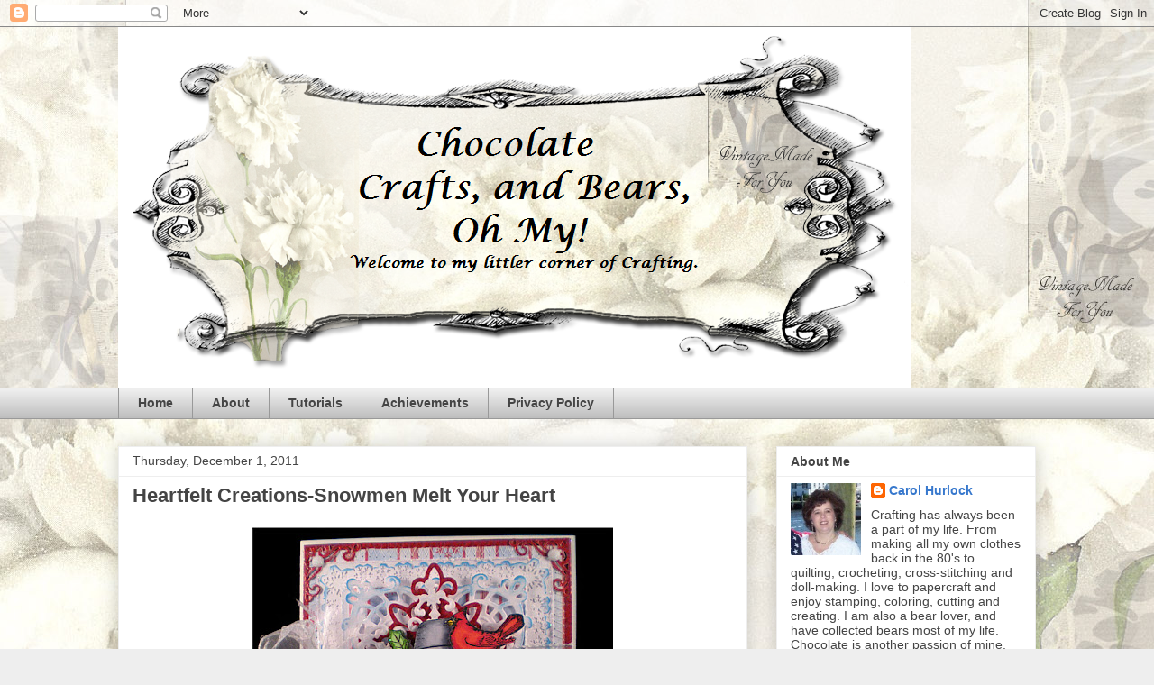

--- FILE ---
content_type: text/html; charset=UTF-8
request_url: https://chocolatecraftsandbearsohmy.blogspot.com/2011/12/heartfelt-creations-snowmen-melt-your.html?showComment=1322752704386
body_size: 19940
content:
<!DOCTYPE html>
<html class='v2' dir='ltr' lang='en'>
<head>
<link href='https://www.blogger.com/static/v1/widgets/335934321-css_bundle_v2.css' rel='stylesheet' type='text/css'/>
<meta content='width=1100' name='viewport'/>
<meta content='text/html; charset=UTF-8' http-equiv='Content-Type'/>
<meta content='blogger' name='generator'/>
<link href='https://chocolatecraftsandbearsohmy.blogspot.com/favicon.ico' rel='icon' type='image/x-icon'/>
<link href='http://chocolatecraftsandbearsohmy.blogspot.com/2011/12/heartfelt-creations-snowmen-melt-your.html' rel='canonical'/>
<link rel="alternate" type="application/atom+xml" title="Chocolate Crafts and Bears, Oh My - Atom" href="https://chocolatecraftsandbearsohmy.blogspot.com/feeds/posts/default" />
<link rel="alternate" type="application/rss+xml" title="Chocolate Crafts and Bears, Oh My - RSS" href="https://chocolatecraftsandbearsohmy.blogspot.com/feeds/posts/default?alt=rss" />
<link rel="service.post" type="application/atom+xml" title="Chocolate Crafts and Bears, Oh My - Atom" href="https://www.blogger.com/feeds/2978285026910003470/posts/default" />

<link rel="alternate" type="application/atom+xml" title="Chocolate Crafts and Bears, Oh My - Atom" href="https://chocolatecraftsandbearsohmy.blogspot.com/feeds/8168324578206504174/comments/default" />
<!--Can't find substitution for tag [blog.ieCssRetrofitLinks]-->
<link href='https://blogger.googleusercontent.com/img/b/R29vZ2xl/AVvXsEjRua06WrRAPPaX3wBe1Nochty-8l_-hIGRhoare-jRcWaeEQ4gXdgt8_gRbmL5bL6aBAeOy7RZASHLYyDh1JRtQeDFVMc9BcYVlr6LFGaSP6kWYeQm4jKDCr0w0QzKiCFY_68_jRnh_QA1/s400/CAHsnowmenmeltyourheart2.jpg' rel='image_src'/>
<meta content='http://chocolatecraftsandbearsohmy.blogspot.com/2011/12/heartfelt-creations-snowmen-melt-your.html' property='og:url'/>
<meta content='Heartfelt Creations-Snowmen Melt Your Heart' property='og:title'/>
<meta content='Oh just look at the face on this Snowman-he does melt your heart.  I think he is just adorable.  This was posted on the Heartfelt Creations ...' property='og:description'/>
<meta content='https://blogger.googleusercontent.com/img/b/R29vZ2xl/AVvXsEjRua06WrRAPPaX3wBe1Nochty-8l_-hIGRhoare-jRcWaeEQ4gXdgt8_gRbmL5bL6aBAeOy7RZASHLYyDh1JRtQeDFVMc9BcYVlr6LFGaSP6kWYeQm4jKDCr0w0QzKiCFY_68_jRnh_QA1/w1200-h630-p-k-no-nu/CAHsnowmenmeltyourheart2.jpg' property='og:image'/>
<title>Chocolate Crafts and Bears, Oh My: Heartfelt Creations-Snowmen Melt Your Heart</title>
<style id='page-skin-1' type='text/css'><!--
/*
-----------------------------------------------
Blogger Template Style
Name:     Awesome Inc.
Designer: Tina Chen
URL:      tinachen.org
----------------------------------------------- */
/* Content
----------------------------------------------- */
body {
font: normal normal 13px Arial, Tahoma, Helvetica, FreeSans, sans-serif;
color: #444444;
background: #eeeeee none repeat scroll top left;
}
html body .content-outer {
min-width: 0;
max-width: 100%;
width: 100%;
}
a:link {
text-decoration: none;
color: #3778cd;
}
a:visited {
text-decoration: none;
color: #4d469c;
}
a:hover {
text-decoration: underline;
color: #3778cd;
}
.body-fauxcolumn-outer .cap-top {
position: absolute;
z-index: 1;
height: 276px;
width: 100%;
background: transparent none repeat-x scroll top left;
_background-image: none;
}
/* Columns
----------------------------------------------- */
.content-inner {
padding: 0;
}
.header-inner .section {
margin: 0 16px;
}
.tabs-inner .section {
margin: 0 16px;
}
.main-inner {
padding-top: 30px;
}
.main-inner .column-center-inner,
.main-inner .column-left-inner,
.main-inner .column-right-inner {
padding: 0 5px;
}
*+html body .main-inner .column-center-inner {
margin-top: -30px;
}
#layout .main-inner .column-center-inner {
margin-top: 0;
}
/* Header
----------------------------------------------- */
.header-outer {
margin: 0 0 0 0;
background: transparent none repeat scroll 0 0;
}
.Header h1 {
font: normal bold 40px Arial, Tahoma, Helvetica, FreeSans, sans-serif;
color: #444444;
text-shadow: 0 0 -1px #000000;
}
.Header h1 a {
color: #444444;
}
.Header .description {
font: normal normal 14px Arial, Tahoma, Helvetica, FreeSans, sans-serif;
color: #444444;
}
.header-inner .Header .titlewrapper,
.header-inner .Header .descriptionwrapper {
padding-left: 0;
padding-right: 0;
margin-bottom: 0;
}
.header-inner .Header .titlewrapper {
padding-top: 22px;
}
/* Tabs
----------------------------------------------- */
.tabs-outer {
overflow: hidden;
position: relative;
background: #eeeeee url(//www.blogblog.com/1kt/awesomeinc/tabs_gradient_light.png) repeat scroll 0 0;
}
#layout .tabs-outer {
overflow: visible;
}
.tabs-cap-top, .tabs-cap-bottom {
position: absolute;
width: 100%;
border-top: 1px solid #999999;
}
.tabs-cap-bottom {
bottom: 0;
}
.tabs-inner .widget li a {
display: inline-block;
margin: 0;
padding: .6em 1.5em;
font: normal bold 14px Arial, Tahoma, Helvetica, FreeSans, sans-serif;
color: #444444;
border-top: 1px solid #999999;
border-bottom: 1px solid #999999;
border-left: 1px solid #999999;
height: 16px;
line-height: 16px;
}
.tabs-inner .widget li:last-child a {
border-right: 1px solid #999999;
}
.tabs-inner .widget li.selected a, .tabs-inner .widget li a:hover {
background: #666666 url(//www.blogblog.com/1kt/awesomeinc/tabs_gradient_light.png) repeat-x scroll 0 -100px;
color: #ffffff;
}
/* Headings
----------------------------------------------- */
h2 {
font: normal bold 14px Arial, Tahoma, Helvetica, FreeSans, sans-serif;
color: #444444;
}
/* Widgets
----------------------------------------------- */
.main-inner .section {
margin: 0 27px;
padding: 0;
}
.main-inner .column-left-outer,
.main-inner .column-right-outer {
margin-top: 0;
}
#layout .main-inner .column-left-outer,
#layout .main-inner .column-right-outer {
margin-top: 0;
}
.main-inner .column-left-inner,
.main-inner .column-right-inner {
background: transparent none repeat 0 0;
-moz-box-shadow: 0 0 0 rgba(0, 0, 0, .2);
-webkit-box-shadow: 0 0 0 rgba(0, 0, 0, .2);
-goog-ms-box-shadow: 0 0 0 rgba(0, 0, 0, .2);
box-shadow: 0 0 0 rgba(0, 0, 0, .2);
-moz-border-radius: 0;
-webkit-border-radius: 0;
-goog-ms-border-radius: 0;
border-radius: 0;
}
#layout .main-inner .column-left-inner,
#layout .main-inner .column-right-inner {
margin-top: 0;
}
.sidebar .widget {
font: normal normal 14px Arial, Tahoma, Helvetica, FreeSans, sans-serif;
color: #444444;
}
.sidebar .widget a:link {
color: #3778cd;
}
.sidebar .widget a:visited {
color: #4d469c;
}
.sidebar .widget a:hover {
color: #3778cd;
}
.sidebar .widget h2 {
text-shadow: 0 0 -1px #000000;
}
.main-inner .widget {
background-color: #ffffff;
border: 1px solid #eeeeee;
padding: 0 15px 15px;
margin: 20px -16px;
-moz-box-shadow: 0 0 20px rgba(0, 0, 0, .2);
-webkit-box-shadow: 0 0 20px rgba(0, 0, 0, .2);
-goog-ms-box-shadow: 0 0 20px rgba(0, 0, 0, .2);
box-shadow: 0 0 20px rgba(0, 0, 0, .2);
-moz-border-radius: 0;
-webkit-border-radius: 0;
-goog-ms-border-radius: 0;
border-radius: 0;
}
.main-inner .widget h2 {
margin: 0 -15px;
padding: .6em 15px .5em;
border-bottom: 1px solid transparent;
}
.footer-inner .widget h2 {
padding: 0 0 .4em;
border-bottom: 1px solid transparent;
}
.main-inner .widget h2 + div, .footer-inner .widget h2 + div {
border-top: 1px solid #eeeeee;
padding-top: 8px;
}
.main-inner .widget .widget-content {
margin: 0 -15px;
padding: 7px 15px 0;
}
.main-inner .widget ul, .main-inner .widget #ArchiveList ul.flat {
margin: -8px -15px 0;
padding: 0;
list-style: none;
}
.main-inner .widget #ArchiveList {
margin: -8px 0 0;
}
.main-inner .widget ul li, .main-inner .widget #ArchiveList ul.flat li {
padding: .5em 15px;
text-indent: 0;
color: #666666;
border-top: 1px solid #eeeeee;
border-bottom: 1px solid transparent;
}
.main-inner .widget #ArchiveList ul li {
padding-top: .25em;
padding-bottom: .25em;
}
.main-inner .widget ul li:first-child, .main-inner .widget #ArchiveList ul.flat li:first-child {
border-top: none;
}
.main-inner .widget ul li:last-child, .main-inner .widget #ArchiveList ul.flat li:last-child {
border-bottom: none;
}
.post-body {
position: relative;
}
.main-inner .widget .post-body ul {
padding: 0 2.5em;
margin: .5em 0;
list-style: disc;
}
.main-inner .widget .post-body ul li {
padding: 0.25em 0;
margin-bottom: .25em;
color: #444444;
border: none;
}
.footer-inner .widget ul {
padding: 0;
list-style: none;
}
.widget .zippy {
color: #666666;
}
/* Posts
----------------------------------------------- */
body .main-inner .Blog {
padding: 0;
margin-bottom: 1em;
background-color: transparent;
border: none;
-moz-box-shadow: 0 0 0 rgba(0, 0, 0, 0);
-webkit-box-shadow: 0 0 0 rgba(0, 0, 0, 0);
-goog-ms-box-shadow: 0 0 0 rgba(0, 0, 0, 0);
box-shadow: 0 0 0 rgba(0, 0, 0, 0);
}
.main-inner .section:last-child .Blog:last-child {
padding: 0;
margin-bottom: 1em;
}
.main-inner .widget h2.date-header {
margin: 0 -15px 1px;
padding: 0 0 0 0;
font: normal normal 14px Arial, Tahoma, Helvetica, FreeSans, sans-serif;
color: #444444;
background: transparent none no-repeat scroll top left;
border-top: 0 solid #eeeeee;
border-bottom: 1px solid transparent;
-moz-border-radius-topleft: 0;
-moz-border-radius-topright: 0;
-webkit-border-top-left-radius: 0;
-webkit-border-top-right-radius: 0;
border-top-left-radius: 0;
border-top-right-radius: 0;
position: static;
bottom: 100%;
right: 15px;
text-shadow: 0 0 -1px #000000;
}
.main-inner .widget h2.date-header span {
font: normal normal 14px Arial, Tahoma, Helvetica, FreeSans, sans-serif;
display: block;
padding: .5em 15px;
border-left: 0 solid #eeeeee;
border-right: 0 solid #eeeeee;
}
.date-outer {
position: relative;
margin: 30px 0 20px;
padding: 0 15px;
background-color: #ffffff;
border: 1px solid #eeeeee;
-moz-box-shadow: 0 0 20px rgba(0, 0, 0, .2);
-webkit-box-shadow: 0 0 20px rgba(0, 0, 0, .2);
-goog-ms-box-shadow: 0 0 20px rgba(0, 0, 0, .2);
box-shadow: 0 0 20px rgba(0, 0, 0, .2);
-moz-border-radius: 0;
-webkit-border-radius: 0;
-goog-ms-border-radius: 0;
border-radius: 0;
}
.date-outer:first-child {
margin-top: 0;
}
.date-outer:last-child {
margin-bottom: 20px;
-moz-border-radius-bottomleft: 0;
-moz-border-radius-bottomright: 0;
-webkit-border-bottom-left-radius: 0;
-webkit-border-bottom-right-radius: 0;
-goog-ms-border-bottom-left-radius: 0;
-goog-ms-border-bottom-right-radius: 0;
border-bottom-left-radius: 0;
border-bottom-right-radius: 0;
}
.date-posts {
margin: 0 -15px;
padding: 0 15px;
clear: both;
}
.post-outer, .inline-ad {
border-top: 1px solid #eeeeee;
margin: 0 -15px;
padding: 15px 15px;
}
.post-outer {
padding-bottom: 10px;
}
.post-outer:first-child {
padding-top: 0;
border-top: none;
}
.post-outer:last-child, .inline-ad:last-child {
border-bottom: none;
}
.post-body {
position: relative;
}
.post-body img {
padding: 8px;
background: transparent;
border: 1px solid transparent;
-moz-box-shadow: 0 0 0 rgba(0, 0, 0, .2);
-webkit-box-shadow: 0 0 0 rgba(0, 0, 0, .2);
box-shadow: 0 0 0 rgba(0, 0, 0, .2);
-moz-border-radius: 0;
-webkit-border-radius: 0;
border-radius: 0;
}
h3.post-title, h4 {
font: normal bold 22px Arial, Tahoma, Helvetica, FreeSans, sans-serif;
color: #444444;
}
h3.post-title a {
font: normal bold 22px Arial, Tahoma, Helvetica, FreeSans, sans-serif;
color: #444444;
}
h3.post-title a:hover {
color: #3778cd;
text-decoration: underline;
}
.post-header {
margin: 0 0 1em;
}
.post-body {
line-height: 1.4;
}
.post-outer h2 {
color: #444444;
}
.post-footer {
margin: 1.5em 0 0;
}
#blog-pager {
padding: 15px;
font-size: 120%;
background-color: #ffffff;
border: 1px solid #eeeeee;
-moz-box-shadow: 0 0 20px rgba(0, 0, 0, .2);
-webkit-box-shadow: 0 0 20px rgba(0, 0, 0, .2);
-goog-ms-box-shadow: 0 0 20px rgba(0, 0, 0, .2);
box-shadow: 0 0 20px rgba(0, 0, 0, .2);
-moz-border-radius: 0;
-webkit-border-radius: 0;
-goog-ms-border-radius: 0;
border-radius: 0;
-moz-border-radius-topleft: 0;
-moz-border-radius-topright: 0;
-webkit-border-top-left-radius: 0;
-webkit-border-top-right-radius: 0;
-goog-ms-border-top-left-radius: 0;
-goog-ms-border-top-right-radius: 0;
border-top-left-radius: 0;
border-top-right-radius-topright: 0;
margin-top: 1em;
}
.blog-feeds, .post-feeds {
margin: 1em 0;
text-align: center;
color: #444444;
}
.blog-feeds a, .post-feeds a {
color: #3778cd;
}
.blog-feeds a:visited, .post-feeds a:visited {
color: #4d469c;
}
.blog-feeds a:hover, .post-feeds a:hover {
color: #3778cd;
}
.post-outer .comments {
margin-top: 2em;
}
/* Comments
----------------------------------------------- */
.comments .comments-content .icon.blog-author {
background-repeat: no-repeat;
background-image: url([data-uri]);
}
.comments .comments-content .loadmore a {
border-top: 1px solid #999999;
border-bottom: 1px solid #999999;
}
.comments .continue {
border-top: 2px solid #999999;
}
/* Footer
----------------------------------------------- */
.footer-outer {
margin: -20px 0 -1px;
padding: 20px 0 0;
color: #444444;
overflow: hidden;
}
.footer-fauxborder-left {
border-top: 1px solid #eeeeee;
background: #ffffff none repeat scroll 0 0;
-moz-box-shadow: 0 0 20px rgba(0, 0, 0, .2);
-webkit-box-shadow: 0 0 20px rgba(0, 0, 0, .2);
-goog-ms-box-shadow: 0 0 20px rgba(0, 0, 0, .2);
box-shadow: 0 0 20px rgba(0, 0, 0, .2);
margin: 0 -20px;
}
/* Mobile
----------------------------------------------- */
body.mobile {
background-size: auto;
}
.mobile .body-fauxcolumn-outer {
background: transparent none repeat scroll top left;
}
*+html body.mobile .main-inner .column-center-inner {
margin-top: 0;
}
.mobile .main-inner .widget {
padding: 0 0 15px;
}
.mobile .main-inner .widget h2 + div,
.mobile .footer-inner .widget h2 + div {
border-top: none;
padding-top: 0;
}
.mobile .footer-inner .widget h2 {
padding: 0.5em 0;
border-bottom: none;
}
.mobile .main-inner .widget .widget-content {
margin: 0;
padding: 7px 0 0;
}
.mobile .main-inner .widget ul,
.mobile .main-inner .widget #ArchiveList ul.flat {
margin: 0 -15px 0;
}
.mobile .main-inner .widget h2.date-header {
right: 0;
}
.mobile .date-header span {
padding: 0.4em 0;
}
.mobile .date-outer:first-child {
margin-bottom: 0;
border: 1px solid #eeeeee;
-moz-border-radius-topleft: 0;
-moz-border-radius-topright: 0;
-webkit-border-top-left-radius: 0;
-webkit-border-top-right-radius: 0;
-goog-ms-border-top-left-radius: 0;
-goog-ms-border-top-right-radius: 0;
border-top-left-radius: 0;
border-top-right-radius: 0;
}
.mobile .date-outer {
border-color: #eeeeee;
border-width: 0 1px 1px;
}
.mobile .date-outer:last-child {
margin-bottom: 0;
}
.mobile .main-inner {
padding: 0;
}
.mobile .header-inner .section {
margin: 0;
}
.mobile .post-outer, .mobile .inline-ad {
padding: 5px 0;
}
.mobile .tabs-inner .section {
margin: 0 10px;
}
.mobile .main-inner .widget h2 {
margin: 0;
padding: 0;
}
.mobile .main-inner .widget h2.date-header span {
padding: 0;
}
.mobile .main-inner .widget .widget-content {
margin: 0;
padding: 7px 0 0;
}
.mobile #blog-pager {
border: 1px solid transparent;
background: #ffffff none repeat scroll 0 0;
}
.mobile .main-inner .column-left-inner,
.mobile .main-inner .column-right-inner {
background: transparent none repeat 0 0;
-moz-box-shadow: none;
-webkit-box-shadow: none;
-goog-ms-box-shadow: none;
box-shadow: none;
}
.mobile .date-posts {
margin: 0;
padding: 0;
}
.mobile .footer-fauxborder-left {
margin: 0;
border-top: inherit;
}
.mobile .main-inner .section:last-child .Blog:last-child {
margin-bottom: 0;
}
.mobile-index-contents {
color: #444444;
}
.mobile .mobile-link-button {
background: #3778cd url(//www.blogblog.com/1kt/awesomeinc/tabs_gradient_light.png) repeat scroll 0 0;
}
.mobile-link-button a:link, .mobile-link-button a:visited {
color: #ffffff;
}
.mobile .tabs-inner .PageList .widget-content {
background: transparent;
border-top: 1px solid;
border-color: #999999;
color: #444444;
}
.mobile .tabs-inner .PageList .widget-content .pagelist-arrow {
border-left: 1px solid #999999;
}

--></style>
<style id='template-skin-1' type='text/css'><!--
body {
min-width: 1050px;
}
.content-outer, .content-fauxcolumn-outer, .region-inner {
min-width: 1050px;
max-width: 1050px;
_width: 1050px;
}
.main-inner .columns {
padding-left: 0;
padding-right: 320px;
}
.main-inner .fauxcolumn-center-outer {
left: 0;
right: 320px;
/* IE6 does not respect left and right together */
_width: expression(this.parentNode.offsetWidth -
parseInt("0") -
parseInt("320px") + 'px');
}
.main-inner .fauxcolumn-left-outer {
width: 0;
}
.main-inner .fauxcolumn-right-outer {
width: 320px;
}
.main-inner .column-left-outer {
width: 0;
right: 100%;
margin-left: -0;
}
.main-inner .column-right-outer {
width: 320px;
margin-right: -320px;
}
#layout {
min-width: 0;
}
#layout .content-outer {
min-width: 0;
width: 800px;
}
#layout .region-inner {
min-width: 0;
width: auto;
}
body#layout div.add_widget {
padding: 8px;
}
body#layout div.add_widget a {
margin-left: 32px;
}
--></style>
<!-- Google tag (gtag.js) -->
<script async='true' src='https://www.googletagmanager.com/gtag/js?id=G-NRH2FDV1KD'></script>
<script>
        window.dataLayer = window.dataLayer || [];
        function gtag(){dataLayer.push(arguments);}
        gtag('js', new Date());
        gtag('config', 'G-NRH2FDV1KD');
      </script>
<link href='https://www.blogger.com/dyn-css/authorization.css?targetBlogID=2978285026910003470&amp;zx=fc28689d-1d36-4970-a4c5-dee47a153649' media='none' onload='if(media!=&#39;all&#39;)media=&#39;all&#39;' rel='stylesheet'/><noscript><link href='https://www.blogger.com/dyn-css/authorization.css?targetBlogID=2978285026910003470&amp;zx=fc28689d-1d36-4970-a4c5-dee47a153649' rel='stylesheet'/></noscript>
<meta name='google-adsense-platform-account' content='ca-host-pub-1556223355139109'/>
<meta name='google-adsense-platform-domain' content='blogspot.com'/>

</head>
<body class='loading variant-light'>
<div class='navbar section' id='navbar' name='Navbar'><div class='widget Navbar' data-version='1' id='Navbar1'><script type="text/javascript">
    function setAttributeOnload(object, attribute, val) {
      if(window.addEventListener) {
        window.addEventListener('load',
          function(){ object[attribute] = val; }, false);
      } else {
        window.attachEvent('onload', function(){ object[attribute] = val; });
      }
    }
  </script>
<div id="navbar-iframe-container"></div>
<script type="text/javascript" src="https://apis.google.com/js/platform.js"></script>
<script type="text/javascript">
      gapi.load("gapi.iframes:gapi.iframes.style.bubble", function() {
        if (gapi.iframes && gapi.iframes.getContext) {
          gapi.iframes.getContext().openChild({
              url: 'https://www.blogger.com/navbar/2978285026910003470?po\x3d8168324578206504174\x26origin\x3dhttps://chocolatecraftsandbearsohmy.blogspot.com',
              where: document.getElementById("navbar-iframe-container"),
              id: "navbar-iframe"
          });
        }
      });
    </script><script type="text/javascript">
(function() {
var script = document.createElement('script');
script.type = 'text/javascript';
script.src = '//pagead2.googlesyndication.com/pagead/js/google_top_exp.js';
var head = document.getElementsByTagName('head')[0];
if (head) {
head.appendChild(script);
}})();
</script>
</div></div>
<div class='body-fauxcolumns'>
<div class='fauxcolumn-outer body-fauxcolumn-outer'>
<div class='cap-top'>
<div class='cap-left'></div>
<div class='cap-right'></div>
</div>
<div class='fauxborder-left'>
<div class='fauxborder-right'></div>
<div class='fauxcolumn-inner'>
</div>
</div>
<div class='cap-bottom'>
<div class='cap-left'></div>
<div class='cap-right'></div>
</div>
</div>
</div>
<div class='content'>
<div class='content-fauxcolumns'>
<div class='fauxcolumn-outer content-fauxcolumn-outer'>
<div class='cap-top'>
<div class='cap-left'></div>
<div class='cap-right'></div>
</div>
<div class='fauxborder-left'>
<div class='fauxborder-right'></div>
<div class='fauxcolumn-inner'>
</div>
</div>
<div class='cap-bottom'>
<div class='cap-left'></div>
<div class='cap-right'></div>
</div>
</div>
</div>
<div class='content-outer'>
<div class='content-cap-top cap-top'>
<div class='cap-left'></div>
<div class='cap-right'></div>
</div>
<div class='fauxborder-left content-fauxborder-left'>
<div class='fauxborder-right content-fauxborder-right'></div>
<div class='content-inner'>
<header>
<div class='header-outer'>
<div class='header-cap-top cap-top'>
<div class='cap-left'></div>
<div class='cap-right'></div>
</div>
<div class='fauxborder-left header-fauxborder-left'>
<div class='fauxborder-right header-fauxborder-right'></div>
<div class='region-inner header-inner'>
<div class='header section' id='header' name='Header'><div class='widget Header' data-version='1' id='Header1'>
<div id='header-inner'>
<a href='https://chocolatecraftsandbearsohmy.blogspot.com/' style='display: block'>
<img alt='Chocolate Crafts and Bears, Oh My' height='400px; ' id='Header1_headerimg' src='https://blogger.googleusercontent.com/img/b/R29vZ2xl/AVvXsEhFmqK91h6NMYHnVflCePefZN4sYMjk_KFfa3wIMp8wHxECaYNBcVnTSERx9zVhAt2fQ6U3lewB5KzL24xPV9zlZ-VqZlaT6DqPLMXWgG-5oOwqv8CgB-t-K6gN905gjR9kggJEQRYVJws/s1600/Header+with+name.png' style='display: block' width='880px; '/>
</a>
</div>
</div></div>
</div>
</div>
<div class='header-cap-bottom cap-bottom'>
<div class='cap-left'></div>
<div class='cap-right'></div>
</div>
</div>
</header>
<div class='tabs-outer'>
<div class='tabs-cap-top cap-top'>
<div class='cap-left'></div>
<div class='cap-right'></div>
</div>
<div class='fauxborder-left tabs-fauxborder-left'>
<div class='fauxborder-right tabs-fauxborder-right'></div>
<div class='region-inner tabs-inner'>
<div class='tabs section' id='crosscol' name='Cross-Column'><div class='widget PageList' data-version='1' id='PageList1'>
<h2>Pages</h2>
<div class='widget-content'>
<ul>
<li>
<a href='https://chocolatecraftsandbearsohmy.blogspot.com/'>Home</a>
</li>
<li>
<a href='https://chocolatecraftsandbearsohmy.blogspot.com/p/blog-page.html'>About</a>
</li>
<li>
<a href='https://chocolatecraftsandbearsohmy.blogspot.com/p/tutorials.html'>Tutorials</a>
</li>
<li>
<a href='https://chocolatecraftsandbearsohmy.blogspot.com/p/achievements.html'>Achievements</a>
</li>
<li>
<a href='https://chocolatecraftsandbearsohmy.blogspot.com/p/privacy-policy.html'>Privacy Policy</a>
</li>
</ul>
<div class='clear'></div>
</div>
</div></div>
<div class='tabs no-items section' id='crosscol-overflow' name='Cross-Column 2'></div>
</div>
</div>
<div class='tabs-cap-bottom cap-bottom'>
<div class='cap-left'></div>
<div class='cap-right'></div>
</div>
</div>
<div class='main-outer'>
<div class='main-cap-top cap-top'>
<div class='cap-left'></div>
<div class='cap-right'></div>
</div>
<div class='fauxborder-left main-fauxborder-left'>
<div class='fauxborder-right main-fauxborder-right'></div>
<div class='region-inner main-inner'>
<div class='columns fauxcolumns'>
<div class='fauxcolumn-outer fauxcolumn-center-outer'>
<div class='cap-top'>
<div class='cap-left'></div>
<div class='cap-right'></div>
</div>
<div class='fauxborder-left'>
<div class='fauxborder-right'></div>
<div class='fauxcolumn-inner'>
</div>
</div>
<div class='cap-bottom'>
<div class='cap-left'></div>
<div class='cap-right'></div>
</div>
</div>
<div class='fauxcolumn-outer fauxcolumn-left-outer'>
<div class='cap-top'>
<div class='cap-left'></div>
<div class='cap-right'></div>
</div>
<div class='fauxborder-left'>
<div class='fauxborder-right'></div>
<div class='fauxcolumn-inner'>
</div>
</div>
<div class='cap-bottom'>
<div class='cap-left'></div>
<div class='cap-right'></div>
</div>
</div>
<div class='fauxcolumn-outer fauxcolumn-right-outer'>
<div class='cap-top'>
<div class='cap-left'></div>
<div class='cap-right'></div>
</div>
<div class='fauxborder-left'>
<div class='fauxborder-right'></div>
<div class='fauxcolumn-inner'>
</div>
</div>
<div class='cap-bottom'>
<div class='cap-left'></div>
<div class='cap-right'></div>
</div>
</div>
<!-- corrects IE6 width calculation -->
<div class='columns-inner'>
<div class='column-center-outer'>
<div class='column-center-inner'>
<div class='main section' id='main' name='Main'><div class='widget Blog' data-version='1' id='Blog1'>
<div class='blog-posts hfeed'>

          <div class="date-outer">
        
<h2 class='date-header'><span>Thursday, December 1, 2011</span></h2>

          <div class="date-posts">
        
<div class='post-outer'>
<div class='post hentry uncustomized-post-template' itemprop='blogPost' itemscope='itemscope' itemtype='http://schema.org/BlogPosting'>
<meta content='https://blogger.googleusercontent.com/img/b/R29vZ2xl/AVvXsEjRua06WrRAPPaX3wBe1Nochty-8l_-hIGRhoare-jRcWaeEQ4gXdgt8_gRbmL5bL6aBAeOy7RZASHLYyDh1JRtQeDFVMc9BcYVlr6LFGaSP6kWYeQm4jKDCr0w0QzKiCFY_68_jRnh_QA1/s400/CAHsnowmenmeltyourheart2.jpg' itemprop='image_url'/>
<meta content='2978285026910003470' itemprop='blogId'/>
<meta content='8168324578206504174' itemprop='postId'/>
<a name='8168324578206504174'></a>
<h3 class='post-title entry-title' itemprop='name'>
Heartfelt Creations-Snowmen Melt Your Heart
</h3>
<div class='post-header'>
<div class='post-header-line-1'></div>
</div>
<div class='post-body entry-content' id='post-body-8168324578206504174' itemprop='description articleBody'>
<a href="https://blogger.googleusercontent.com/img/b/R29vZ2xl/AVvXsEjRua06WrRAPPaX3wBe1Nochty-8l_-hIGRhoare-jRcWaeEQ4gXdgt8_gRbmL5bL6aBAeOy7RZASHLYyDh1JRtQeDFVMc9BcYVlr6LFGaSP6kWYeQm4jKDCr0w0QzKiCFY_68_jRnh_QA1/s1600/CAHsnowmenmeltyourheart2.jpg"><img alt="" border="0" id="BLOGGER_PHOTO_ID_5680573951118230354" src="https://blogger.googleusercontent.com/img/b/R29vZ2xl/AVvXsEjRua06WrRAPPaX3wBe1Nochty-8l_-hIGRhoare-jRcWaeEQ4gXdgt8_gRbmL5bL6aBAeOy7RZASHLYyDh1JRtQeDFVMc9BcYVlr6LFGaSP6kWYeQm4jKDCr0w0QzKiCFY_68_jRnh_QA1/s400/CAHsnowmenmeltyourheart2.jpg" style="cursor: hand; cursor: pointer; display: block; height: 332px; margin: 0px auto 10px; text-align: center; width: 400px;" /></a>Oh just look at the face on this Snowman-he does melt your heart.  I think he is just adorable.  This was posted on the <a href="http://www.heartfeltcreations.us/blog/">Heartfelt Creations Blog</a> yesterday.   I found this pretty paper in my stash that is light blue with red snowflakes-so I let that guide what I was going to do with the colors.  Did I mention that I used a lot of die cuts too.  I had so much fun putting this together.<br />
<a href="https://blogger.googleusercontent.com/img/b/R29vZ2xl/AVvXsEiQZ50ySpQJMAwPlrRuuMkq2Ris6VlmwgKfHqH566UWDy7Fzo46HzsvdQEx0d0ZO7sFfJ_Cmz1BdHrv4si7SLGqPF9rr7oYypQu7xOJtpI8zSh-U-O5Jm5pTV5viy1rIZlMByuOwIx5vVeU/s1600/CAHinsidesnowmenmeltyourheart.jpg"><img alt="" border="0" id="BLOGGER_PHOTO_ID_5680573956054109058" src="https://blogger.googleusercontent.com/img/b/R29vZ2xl/AVvXsEiQZ50ySpQJMAwPlrRuuMkq2Ris6VlmwgKfHqH566UWDy7Fzo46HzsvdQEx0d0ZO7sFfJ_Cmz1BdHrv4si7SLGqPF9rr7oYypQu7xOJtpI8zSh-U-O5Jm5pTV5viy1rIZlMByuOwIx5vVeU/s400/CAHinsidesnowmenmeltyourheart.jpg" style="cursor: hand; cursor: pointer; display: block; height: 245px; margin: 0px auto 10px; text-align: center; width: 400px;" /></a>Here is the inside of my card.  I made it so you can untie the bow and use the ornament I made here to place upon your tree.  He is all glittered up to catch the twinkling of your Christmas lights.  I just love putting little gifts like this inside of card.<br />
<br />
Heartfelt Creations<br />
HCPC 3342 Snowmen Melt Your Heart Precut Set<br />
HCD 708 Decorative Window<br />
<br />
Spellbinders<br />
Spellbinders Pendant Die Fleur De Lis<br />
Spellbinders Ironwork Motifs<br />
<br />
Other<br />
Cuttlebug Vintage Corners<br />
Martha Stewart Punch Around the Page Aspen Snowflake<br />
Recollection Glitter Dots<br />
Rangers Tumbled Glass Distress Ink<br />
Sheer Wire Ribbon<br />
Plastic Snowflake for Ornament<br />
2 eyelets<br />
Art Glitter Crystal<br />
Stickles (Crystal)<br />
<br />
Challenges Entered:<br />
<a href="http://rainbowladyschallengeblog.blogspot.com/2011/12/challenge-181-christmas-carols.html">Rainbow Lady's</a> -  Christmas Carol (Frosty the Snowman)<br />
<br />
Thanks for stopping by today.  Be sure to check the <a href="http://www.heartfeltcreations.us/blog/">Heartfelt Creations Blog</a> for the complete directions on how to make this card.  See you soon!
<div style='clear: both;'></div>
</div>
<div class='post-footer'>
<div class='post-footer-line post-footer-line-1'>
<span class='post-author vcard'>
Posted by
<span class='fn' itemprop='author' itemscope='itemscope' itemtype='http://schema.org/Person'>
<meta content='https://www.blogger.com/profile/12731464260141582496' itemprop='url'/>
<a class='g-profile' href='https://www.blogger.com/profile/12731464260141582496' rel='author' title='author profile'>
<span itemprop='name'>Carol Hurlock</span>
</a>
</span>
</span>
<span class='post-timestamp'>
at
<meta content='http://chocolatecraftsandbearsohmy.blogspot.com/2011/12/heartfelt-creations-snowmen-melt-your.html' itemprop='url'/>
<a class='timestamp-link' href='https://chocolatecraftsandbearsohmy.blogspot.com/2011/12/heartfelt-creations-snowmen-melt-your.html' rel='bookmark' title='permanent link'><abbr class='published' itemprop='datePublished' title='2011-12-01T00:01:00-05:00'>12:01&#8239;AM</abbr></a>
</span>
<span class='post-comment-link'>
</span>
<span class='post-icons'>
<span class='item-action'>
<a href='https://www.blogger.com/email-post/2978285026910003470/8168324578206504174' title='Email Post'>
<img alt='' class='icon-action' height='13' src='https://resources.blogblog.com/img/icon18_email.gif' width='18'/>
</a>
</span>
<span class='item-control blog-admin pid-958488647'>
<a href='https://www.blogger.com/post-edit.g?blogID=2978285026910003470&postID=8168324578206504174&from=pencil' title='Edit Post'>
<img alt='' class='icon-action' height='18' src='https://resources.blogblog.com/img/icon18_edit_allbkg.gif' width='18'/>
</a>
</span>
</span>
<div class='post-share-buttons goog-inline-block'>
</div>
</div>
<div class='post-footer-line post-footer-line-2'>
<span class='post-labels'>
Labels:
<a href='https://chocolatecraftsandbearsohmy.blogspot.com/search/label/Heartfelt%20Creations' rel='tag'>Heartfelt Creations</a>
</span>
</div>
<div class='post-footer-line post-footer-line-3'>
<span class='post-location'>
</span>
</div>
</div>
</div>
<div class='comments' id='comments'>
<a name='comments'></a>
<h4>13 comments:</h4>
<div id='Blog1_comments-block-wrapper'>
<dl class='avatar-comment-indent' id='comments-block'>
<dt class='comment-author ' id='c896863961464213818'>
<a name='c896863961464213818'></a>
<div class="avatar-image-container vcard"><span dir="ltr"><a href="https://www.blogger.com/profile/14555561852325815281" target="" rel="nofollow" onclick="" class="avatar-hovercard" id="av-896863961464213818-14555561852325815281"><img src="https://resources.blogblog.com/img/blank.gif" width="35" height="35" class="delayLoad" style="display: none;" longdesc="//blogger.googleusercontent.com/img/b/R29vZ2xl/AVvXsEhP-Ej_FKqVhtrxjvZxwmr1biB2YlFy2EUqr34RuhE5qdBcE_yCA1bsSiodx8nUTt3gG_QV35D39KNWLYe-BdCbrl5JZ87HXcCHXMg-9LezIITonKTCuDm2_bbZqaC7t2o/s45-c/*" alt="" title="Benzi">

<noscript><img src="//blogger.googleusercontent.com/img/b/R29vZ2xl/AVvXsEhP-Ej_FKqVhtrxjvZxwmr1biB2YlFy2EUqr34RuhE5qdBcE_yCA1bsSiodx8nUTt3gG_QV35D39KNWLYe-BdCbrl5JZ87HXcCHXMg-9LezIITonKTCuDm2_bbZqaC7t2o/s45-c/*" width="35" height="35" class="photo" alt=""></noscript></a></span></div>
<a href='https://www.blogger.com/profile/14555561852325815281' rel='nofollow'>Benzi</a>
said...
</dt>
<dd class='comment-body' id='Blog1_cmt-896863961464213818'>
<p>
Carol, I&#39;m swooning over this one. I absolutely adore that snowman and love your blue and red color theme. I know you love adding little gifts inside as I have been the recipient of one or two of those. I still love the ornament that came with my snowman card.
</p>
</dd>
<dd class='comment-footer'>
<span class='comment-timestamp'>
<a href='https://chocolatecraftsandbearsohmy.blogspot.com/2011/12/heartfelt-creations-snowmen-melt-your.html?showComment=1322741012559#c896863961464213818' title='comment permalink'>
December 1, 2011 at 7:03&#8239;AM
</a>
<span class='item-control blog-admin pid-871222955'>
<a class='comment-delete' href='https://www.blogger.com/comment/delete/2978285026910003470/896863961464213818' title='Delete Comment'>
<img src='https://resources.blogblog.com/img/icon_delete13.gif'/>
</a>
</span>
</span>
</dd>
<dt class='comment-author ' id='c5995747819270782527'>
<a name='c5995747819270782527'></a>
<div class="avatar-image-container vcard"><span dir="ltr"><a href="https://www.blogger.com/profile/00084480597063268569" target="" rel="nofollow" onclick="" class="avatar-hovercard" id="av-5995747819270782527-00084480597063268569"><img src="https://resources.blogblog.com/img/blank.gif" width="35" height="35" class="delayLoad" style="display: none;" longdesc="//blogger.googleusercontent.com/img/b/R29vZ2xl/AVvXsEg_rGiH4K3J0hZt7hU6ahHAdIBgTkd04FCgJBqEILYh4OScdRc2GJ7V92_AKeUJyL-p_SkVeGX3R-EPRHR2scoPE9cqbY6VEa-Lfi-lEAULeOeHRRxwt4iyd3VUmH9H-Lk/s45-c/BlogPic2016.jpg" alt="" title="Marisa">

<noscript><img src="//blogger.googleusercontent.com/img/b/R29vZ2xl/AVvXsEg_rGiH4K3J0hZt7hU6ahHAdIBgTkd04FCgJBqEILYh4OScdRc2GJ7V92_AKeUJyL-p_SkVeGX3R-EPRHR2scoPE9cqbY6VEa-Lfi-lEAULeOeHRRxwt4iyd3VUmH9H-Lk/s45-c/BlogPic2016.jpg" width="35" height="35" class="photo" alt=""></noscript></a></span></div>
<a href='https://www.blogger.com/profile/00084480597063268569' rel='nofollow'>Marisa</a>
said...
</dt>
<dd class='comment-body' id='Blog1_cmt-5995747819270782527'>
<p>
Great colour combo and looky at all those die layers!  Fabulously done :)
</p>
</dd>
<dd class='comment-footer'>
<span class='comment-timestamp'>
<a href='https://chocolatecraftsandbearsohmy.blogspot.com/2011/12/heartfelt-creations-snowmen-melt-your.html?showComment=1322752704386#c5995747819270782527' title='comment permalink'>
December 1, 2011 at 10:18&#8239;AM
</a>
<span class='item-control blog-admin pid-1270277424'>
<a class='comment-delete' href='https://www.blogger.com/comment/delete/2978285026910003470/5995747819270782527' title='Delete Comment'>
<img src='https://resources.blogblog.com/img/icon_delete13.gif'/>
</a>
</span>
</span>
</dd>
<dt class='comment-author ' id='c183328856875476658'>
<a name='c183328856875476658'></a>
<div class="avatar-image-container vcard"><span dir="ltr"><a href="https://www.blogger.com/profile/00246778143800445033" target="" rel="nofollow" onclick="" class="avatar-hovercard" id="av-183328856875476658-00246778143800445033"><img src="https://resources.blogblog.com/img/blank.gif" width="35" height="35" class="delayLoad" style="display: none;" longdesc="//blogger.googleusercontent.com/img/b/R29vZ2xl/AVvXsEjAVnC4KSUxDwuTFXbyBNLCDpV30dtAg1w5Rcr-MnQXVWX9_zVK6PdNkWbXgupgucgTWPzARchFzaJUXV4TwTkqmzKj3kk2uH3Wj3jHnMchI4rWcEpw6P9WPqmPqqF6Ky4/s45-c/MyProfile_Pic_2010.jpg" alt="" title="Lisa Lynne">

<noscript><img src="//blogger.googleusercontent.com/img/b/R29vZ2xl/AVvXsEjAVnC4KSUxDwuTFXbyBNLCDpV30dtAg1w5Rcr-MnQXVWX9_zVK6PdNkWbXgupgucgTWPzARchFzaJUXV4TwTkqmzKj3kk2uH3Wj3jHnMchI4rWcEpw6P9WPqmPqqF6Ky4/s45-c/MyProfile_Pic_2010.jpg" width="35" height="35" class="photo" alt=""></noscript></a></span></div>
<a href='https://www.blogger.com/profile/00246778143800445033' rel='nofollow'>Lisa Lynne</a>
said...
</dt>
<dd class='comment-body' id='Blog1_cmt-183328856875476658'>
<p>
Beautiful card! Love that snowman!
</p>
</dd>
<dd class='comment-footer'>
<span class='comment-timestamp'>
<a href='https://chocolatecraftsandbearsohmy.blogspot.com/2011/12/heartfelt-creations-snowmen-melt-your.html?showComment=1322765427611#c183328856875476658' title='comment permalink'>
December 1, 2011 at 1:50&#8239;PM
</a>
<span class='item-control blog-admin pid-342586761'>
<a class='comment-delete' href='https://www.blogger.com/comment/delete/2978285026910003470/183328856875476658' title='Delete Comment'>
<img src='https://resources.blogblog.com/img/icon_delete13.gif'/>
</a>
</span>
</span>
</dd>
<dt class='comment-author ' id='c7098611431485564924'>
<a name='c7098611431485564924'></a>
<div class="avatar-image-container avatar-stock"><span dir="ltr"><a href="https://www.blogger.com/profile/07558405834600631103" target="" rel="nofollow" onclick="" class="avatar-hovercard" id="av-7098611431485564924-07558405834600631103"><img src="//www.blogger.com/img/blogger_logo_round_35.png" width="35" height="35" alt="" title="Unknown">

</a></span></div>
<a href='https://www.blogger.com/profile/07558405834600631103' rel='nofollow'>Unknown</a>
said...
</dt>
<dd class='comment-body' id='Blog1_cmt-7098611431485564924'>
<p>
This is gorgeous!!!
</p>
</dd>
<dd class='comment-footer'>
<span class='comment-timestamp'>
<a href='https://chocolatecraftsandbearsohmy.blogspot.com/2011/12/heartfelt-creations-snowmen-melt-your.html?showComment=1322783766309#c7098611431485564924' title='comment permalink'>
December 1, 2011 at 6:56&#8239;PM
</a>
<span class='item-control blog-admin pid-220466742'>
<a class='comment-delete' href='https://www.blogger.com/comment/delete/2978285026910003470/7098611431485564924' title='Delete Comment'>
<img src='https://resources.blogblog.com/img/icon_delete13.gif'/>
</a>
</span>
</span>
</dd>
<dt class='comment-author ' id='c257864119637215186'>
<a name='c257864119637215186'></a>
<div class="avatar-image-container vcard"><span dir="ltr"><a href="https://www.blogger.com/profile/12911246641326667412" target="" rel="nofollow" onclick="" class="avatar-hovercard" id="av-257864119637215186-12911246641326667412"><img src="https://resources.blogblog.com/img/blank.gif" width="35" height="35" class="delayLoad" style="display: none;" longdesc="//blogger.googleusercontent.com/img/b/R29vZ2xl/AVvXsEg_fzMfZqzOJw3NBMilv6fGbugDx_9WPxKKWXrh_GrJoINHeu3I3BvPBScmPlVgjeqekHMf4A02_zxFpC2DtDTjDbNLm5qt4cznsHF5hUtC0Bn8gPlAe3txZdkmxP9T7cU/s45-c/*" alt="" title="Cheryl Walker">

<noscript><img src="//blogger.googleusercontent.com/img/b/R29vZ2xl/AVvXsEg_fzMfZqzOJw3NBMilv6fGbugDx_9WPxKKWXrh_GrJoINHeu3I3BvPBScmPlVgjeqekHMf4A02_zxFpC2DtDTjDbNLm5qt4cznsHF5hUtC0Bn8gPlAe3txZdkmxP9T7cU/s45-c/*" width="35" height="35" class="photo" alt=""></noscript></a></span></div>
<a href='https://www.blogger.com/profile/12911246641326667412' rel='nofollow'>Cheryl Walker</a>
said...
</dt>
<dd class='comment-body' id='Blog1_cmt-257864119637215186'>
<p>
Awww Carol I LOVE this stamp, he is darling and HC snowmen do melt your heart...hehehehehe, Also love the ornament inside, that is a fun way to give a gift too, perfect idea :)  I should have my daughter bring these(HC Stamps)up for me to work with, they are all downstairs in my craft room.. Anyways sweetie hope you are doing well, im still stuck up here in bed, keeping my ankle up since it swells like a balloon if not. Ok hun, im off to get ready for bed, but wanted to stop by and say hello and see what youve been up too:) Enjoy your week and stay warm!!<br />Hugs,<br />Cheryl
</p>
</dd>
<dd class='comment-footer'>
<span class='comment-timestamp'>
<a href='https://chocolatecraftsandbearsohmy.blogspot.com/2011/12/heartfelt-creations-snowmen-melt-your.html?showComment=1323062742056#c257864119637215186' title='comment permalink'>
December 5, 2011 at 12:25&#8239;AM
</a>
<span class='item-control blog-admin pid-1688533601'>
<a class='comment-delete' href='https://www.blogger.com/comment/delete/2978285026910003470/257864119637215186' title='Delete Comment'>
<img src='https://resources.blogblog.com/img/icon_delete13.gif'/>
</a>
</span>
</span>
</dd>
<dt class='comment-author ' id='c4159623660634762130'>
<a name='c4159623660634762130'></a>
<div class="avatar-image-container avatar-stock"><span dir="ltr"><a href="https://www.blogger.com/profile/06521277849861402377" target="" rel="nofollow" onclick="" class="avatar-hovercard" id="av-4159623660634762130-06521277849861402377"><img src="//www.blogger.com/img/blogger_logo_round_35.png" width="35" height="35" alt="" title="Dr Sonia S V">

</a></span></div>
<a href='https://www.blogger.com/profile/06521277849861402377' rel='nofollow'>Dr Sonia S V</a>
said...
</dt>
<dd class='comment-body' id='Blog1_cmt-4159623660634762130'>
<p>
Carol you have made even a snowman card look so elegant!!<br /><br />Cheers<br />Sonia<br /><a href="http://cardsandschoolprojects.blogspot.com" rel="nofollow">cardsandschoolprojects.blogspot.com</a>
</p>
</dd>
<dd class='comment-footer'>
<span class='comment-timestamp'>
<a href='https://chocolatecraftsandbearsohmy.blogspot.com/2011/12/heartfelt-creations-snowmen-melt-your.html?showComment=1323062911547#c4159623660634762130' title='comment permalink'>
December 5, 2011 at 12:28&#8239;AM
</a>
<span class='item-control blog-admin pid-1490802985'>
<a class='comment-delete' href='https://www.blogger.com/comment/delete/2978285026910003470/4159623660634762130' title='Delete Comment'>
<img src='https://resources.blogblog.com/img/icon_delete13.gif'/>
</a>
</span>
</span>
</dd>
<dt class='comment-author ' id='c7079960358136486202'>
<a name='c7079960358136486202'></a>
<div class="avatar-image-container vcard"><span dir="ltr"><a href="https://www.blogger.com/profile/13597701281261973091" target="" rel="nofollow" onclick="" class="avatar-hovercard" id="av-7079960358136486202-13597701281261973091"><img src="https://resources.blogblog.com/img/blank.gif" width="35" height="35" class="delayLoad" style="display: none;" longdesc="//blogger.googleusercontent.com/img/b/R29vZ2xl/AVvXsEhZmDJzy4CCL978qBpzvtmDpU-xqy-94N2pC0hWBeAgq_ND4VU_NABG3zDnHfLnApv6WI9PNUucyUh_3sR8wTG1MCmzedv5mDiKt-AdqXiGBZpRs2UtKlLESE-Ef6fgUX0/s45-c/3576286661_131c3e2516[1].jpg" alt="" title="Sassy Scrapper">

<noscript><img src="//blogger.googleusercontent.com/img/b/R29vZ2xl/AVvXsEhZmDJzy4CCL978qBpzvtmDpU-xqy-94N2pC0hWBeAgq_ND4VU_NABG3zDnHfLnApv6WI9PNUucyUh_3sR8wTG1MCmzedv5mDiKt-AdqXiGBZpRs2UtKlLESE-Ef6fgUX0/s45-c/3576286661_131c3e2516[1].jpg" width="35" height="35" class="photo" alt=""></noscript></a></span></div>
<a href='https://www.blogger.com/profile/13597701281261973091' rel='nofollow'>Sassy Scrapper</a>
said...
</dt>
<dd class='comment-body' id='Blog1_cmt-7079960358136486202'>
<p>
Hi Carol Yup he sure does melt my heart what a handsome devil he is. I love the color combo you used and all those beautiful die&#39;s WOW what a fabulous job!!!! Layer upon layers of loveliness inside and out.<br />HUgs Bonnie
</p>
</dd>
<dd class='comment-footer'>
<span class='comment-timestamp'>
<a href='https://chocolatecraftsandbearsohmy.blogspot.com/2011/12/heartfelt-creations-snowmen-melt-your.html?showComment=1323118585852#c7079960358136486202' title='comment permalink'>
December 5, 2011 at 3:56&#8239;PM
</a>
<span class='item-control blog-admin pid-1757654544'>
<a class='comment-delete' href='https://www.blogger.com/comment/delete/2978285026910003470/7079960358136486202' title='Delete Comment'>
<img src='https://resources.blogblog.com/img/icon_delete13.gif'/>
</a>
</span>
</span>
</dd>
<dt class='comment-author ' id='c5044403852873406227'>
<a name='c5044403852873406227'></a>
<div class="avatar-image-container vcard"><span dir="ltr"><a href="https://www.blogger.com/profile/03736652215828281254" target="" rel="nofollow" onclick="" class="avatar-hovercard" id="av-5044403852873406227-03736652215828281254"><img src="https://resources.blogblog.com/img/blank.gif" width="35" height="35" class="delayLoad" style="display: none;" longdesc="//blogger.googleusercontent.com/img/b/R29vZ2xl/AVvXsEj60AYnaZhbGdQzabG_U1ZC3MbgDYUo9FtSuyOkJzOED5Ik_55kxs2I_3GgQGFZ1Ni9gjswYvnNrLncFO50sBqDClG-bprh0sur2YA7FoeA-H33ZnPFeA62zuI1TkKb-xk/s45-c/My+Blog.jpg" alt="" title="Shirley">

<noscript><img src="//blogger.googleusercontent.com/img/b/R29vZ2xl/AVvXsEj60AYnaZhbGdQzabG_U1ZC3MbgDYUo9FtSuyOkJzOED5Ik_55kxs2I_3GgQGFZ1Ni9gjswYvnNrLncFO50sBqDClG-bprh0sur2YA7FoeA-H33ZnPFeA62zuI1TkKb-xk/s45-c/My+Blog.jpg" width="35" height="35" class="photo" alt=""></noscript></a></span></div>
<a href='https://www.blogger.com/profile/03736652215828281254' rel='nofollow'>Shirley</a>
said...
</dt>
<dd class='comment-body' id='Blog1_cmt-5044403852873406227'>
<p>
How darn cute! and Winter! and so beautiful too!  I really like how you did the die cuts around your cute snowman!!
</p>
</dd>
<dd class='comment-footer'>
<span class='comment-timestamp'>
<a href='https://chocolatecraftsandbearsohmy.blogspot.com/2011/12/heartfelt-creations-snowmen-melt-your.html?showComment=1323126801994#c5044403852873406227' title='comment permalink'>
December 5, 2011 at 6:13&#8239;PM
</a>
<span class='item-control blog-admin pid-1771095973'>
<a class='comment-delete' href='https://www.blogger.com/comment/delete/2978285026910003470/5044403852873406227' title='Delete Comment'>
<img src='https://resources.blogblog.com/img/icon_delete13.gif'/>
</a>
</span>
</span>
</dd>
<dt class='comment-author ' id='c8064006444528813706'>
<a name='c8064006444528813706'></a>
<div class="avatar-image-container vcard"><span dir="ltr"><a href="https://www.blogger.com/profile/05399930644528211264" target="" rel="nofollow" onclick="" class="avatar-hovercard" id="av-8064006444528813706-05399930644528211264"><img src="https://resources.blogblog.com/img/blank.gif" width="35" height="35" class="delayLoad" style="display: none;" longdesc="//blogger.googleusercontent.com/img/b/R29vZ2xl/AVvXsEhvoEjhoP6aNod6NFw3TSELDi84RgpP5_CwpQHmDpiuxZD2eRg41j8FKYirzNYdN7vPflgD50C-dw_W4GPkHCZMw96rGBD0r6voV-7TFqeRmGSzFMWSge1y5fcYY3ZTuA/s45-c/caroline+portrait+avatar_edited-1.jpg" alt="" title="Caroline Rawcliffe">

<noscript><img src="//blogger.googleusercontent.com/img/b/R29vZ2xl/AVvXsEhvoEjhoP6aNod6NFw3TSELDi84RgpP5_CwpQHmDpiuxZD2eRg41j8FKYirzNYdN7vPflgD50C-dw_W4GPkHCZMw96rGBD0r6voV-7TFqeRmGSzFMWSge1y5fcYY3ZTuA/s45-c/caroline+portrait+avatar_edited-1.jpg" width="35" height="35" class="photo" alt=""></noscript></a></span></div>
<a href='https://www.blogger.com/profile/05399930644528211264' rel='nofollow'>Caroline Rawcliffe</a>
said...
</dt>
<dd class='comment-body' id='Blog1_cmt-8064006444528813706'>
<p>
A great card, Carol. Thanks for joining us at Rainbow Lady.
</p>
</dd>
<dd class='comment-footer'>
<span class='comment-timestamp'>
<a href='https://chocolatecraftsandbearsohmy.blogspot.com/2011/12/heartfelt-creations-snowmen-melt-your.html?showComment=1323153756159#c8064006444528813706' title='comment permalink'>
December 6, 2011 at 1:42&#8239;AM
</a>
<span class='item-control blog-admin pid-1780305835'>
<a class='comment-delete' href='https://www.blogger.com/comment/delete/2978285026910003470/8064006444528813706' title='Delete Comment'>
<img src='https://resources.blogblog.com/img/icon_delete13.gif'/>
</a>
</span>
</span>
</dd>
<dt class='comment-author ' id='c3857714310027258692'>
<a name='c3857714310027258692'></a>
<div class="avatar-image-container vcard"><span dir="ltr"><a href="https://www.blogger.com/profile/07299527531931547815" target="" rel="nofollow" onclick="" class="avatar-hovercard" id="av-3857714310027258692-07299527531931547815"><img src="https://resources.blogblog.com/img/blank.gif" width="35" height="35" class="delayLoad" style="display: none;" longdesc="//blogger.googleusercontent.com/img/b/R29vZ2xl/AVvXsEgRAPp4Y6G5Zb5MFlVU7vLhQvoOZg1QpTYwwgL9uikaQ-e89SEwBa6UShWMyM2ZV8DjzfC6LjXKLzB7CyOtQ5x3_aVyeII1CtcSyGfM3tsYc0KrSEsBGXRz_rHbusn3Mg/s45-c/*" alt="" title="Rainbow Lady">

<noscript><img src="//blogger.googleusercontent.com/img/b/R29vZ2xl/AVvXsEgRAPp4Y6G5Zb5MFlVU7vLhQvoOZg1QpTYwwgL9uikaQ-e89SEwBa6UShWMyM2ZV8DjzfC6LjXKLzB7CyOtQ5x3_aVyeII1CtcSyGfM3tsYc0KrSEsBGXRz_rHbusn3Mg/s45-c/*" width="35" height="35" class="photo" alt=""></noscript></a></span></div>
<a href='https://www.blogger.com/profile/07299527531931547815' rel='nofollow'>Rainbow Lady</a>
said...
</dt>
<dd class='comment-body' id='Blog1_cmt-3857714310027258692'>
<p>
I like your Frosty... could make a real one today here. ahhh hate it.....oops not the card the snow lol Thanks for sharing<br />Love Cynthia x
</p>
</dd>
<dd class='comment-footer'>
<span class='comment-timestamp'>
<a href='https://chocolatecraftsandbearsohmy.blogspot.com/2011/12/heartfelt-creations-snowmen-melt-your.html?showComment=1323173247637#c3857714310027258692' title='comment permalink'>
December 6, 2011 at 7:07&#8239;AM
</a>
<span class='item-control blog-admin pid-96930022'>
<a class='comment-delete' href='https://www.blogger.com/comment/delete/2978285026910003470/3857714310027258692' title='Delete Comment'>
<img src='https://resources.blogblog.com/img/icon_delete13.gif'/>
</a>
</span>
</span>
</dd>
<dt class='comment-author ' id='c381962954784792268'>
<a name='c381962954784792268'></a>
<div class="avatar-image-container vcard"><span dir="ltr"><a href="https://www.blogger.com/profile/08300701369903609584" target="" rel="nofollow" onclick="" class="avatar-hovercard" id="av-381962954784792268-08300701369903609584"><img src="https://resources.blogblog.com/img/blank.gif" width="35" height="35" class="delayLoad" style="display: none;" longdesc="//blogger.googleusercontent.com/img/b/R29vZ2xl/AVvXsEh8gf6dB92EZvf9NUNgvfpY71iKfHn_hlZcGqz0yk14rsr6KJqEMnOQLvLJVlDhQbSU9O4V46eLW1fe80UWYBCS8eXT7xwAn9_raacpYxz5323fm3eAdwOWyBWa4CrVXnk/s45-c/2.jpg" alt="" title="ElizabethR">

<noscript><img src="//blogger.googleusercontent.com/img/b/R29vZ2xl/AVvXsEh8gf6dB92EZvf9NUNgvfpY71iKfHn_hlZcGqz0yk14rsr6KJqEMnOQLvLJVlDhQbSU9O4V46eLW1fe80UWYBCS8eXT7xwAn9_raacpYxz5323fm3eAdwOWyBWa4CrVXnk/s45-c/2.jpg" width="35" height="35" class="photo" alt=""></noscript></a></span></div>
<a href='https://www.blogger.com/profile/08300701369903609584' rel='nofollow'>ElizabethR</a>
said...
</dt>
<dd class='comment-body' id='Blog1_cmt-381962954784792268'>
<p>
Fab card thanks for sharing with us at Rainbow Lady&#39;s Challenge this week. Elizabeth x
</p>
</dd>
<dd class='comment-footer'>
<span class='comment-timestamp'>
<a href='https://chocolatecraftsandbearsohmy.blogspot.com/2011/12/heartfelt-creations-snowmen-melt-your.html?showComment=1323201111136#c381962954784792268' title='comment permalink'>
December 6, 2011 at 2:51&#8239;PM
</a>
<span class='item-control blog-admin pid-1892670134'>
<a class='comment-delete' href='https://www.blogger.com/comment/delete/2978285026910003470/381962954784792268' title='Delete Comment'>
<img src='https://resources.blogblog.com/img/icon_delete13.gif'/>
</a>
</span>
</span>
</dd>
<dt class='comment-author ' id='c2922738158891285317'>
<a name='c2922738158891285317'></a>
<div class="avatar-image-container vcard"><span dir="ltr"><a href="https://www.blogger.com/profile/14461341813440030421" target="" rel="nofollow" onclick="" class="avatar-hovercard" id="av-2922738158891285317-14461341813440030421"><img src="https://resources.blogblog.com/img/blank.gif" width="35" height="35" class="delayLoad" style="display: none;" longdesc="//blogger.googleusercontent.com/img/b/R29vZ2xl/AVvXsEgZ8oR8TNBjffWXtcmB8S6lyFVLHo2Z424xOrCAt8kNedhvj0FPEHXJMBbjdjuyRWpxn86vxdzioJHXtq-i4YZP9wywIfmaNsOMoR5udDwshJQINwFwq03kH3mHpVF4cRo/s45-c/12.9.jpg" alt="" title="Claire">

<noscript><img src="//blogger.googleusercontent.com/img/b/R29vZ2xl/AVvXsEgZ8oR8TNBjffWXtcmB8S6lyFVLHo2Z424xOrCAt8kNedhvj0FPEHXJMBbjdjuyRWpxn86vxdzioJHXtq-i4YZP9wywIfmaNsOMoR5udDwshJQINwFwq03kH3mHpVF4cRo/s45-c/12.9.jpg" width="35" height="35" class="photo" alt=""></noscript></a></span></div>
<a href='https://www.blogger.com/profile/14461341813440030421' rel='nofollow'>Claire</a>
said...
</dt>
<dd class='comment-body' id='Blog1_cmt-2922738158891285317'>
<p>
Gorgeous card, such a cute snowman and I love all the layering. Thanks for joining us at Rainbow Lady&#39;s Challenge <br />Claire xx
</p>
</dd>
<dd class='comment-footer'>
<span class='comment-timestamp'>
<a href='https://chocolatecraftsandbearsohmy.blogspot.com/2011/12/heartfelt-creations-snowmen-melt-your.html?showComment=1323203197283#c2922738158891285317' title='comment permalink'>
December 6, 2011 at 3:26&#8239;PM
</a>
<span class='item-control blog-admin pid-1689693840'>
<a class='comment-delete' href='https://www.blogger.com/comment/delete/2978285026910003470/2922738158891285317' title='Delete Comment'>
<img src='https://resources.blogblog.com/img/icon_delete13.gif'/>
</a>
</span>
</span>
</dd>
<dt class='comment-author ' id='c3826887887242650439'>
<a name='c3826887887242650439'></a>
<div class="avatar-image-container vcard"><span dir="ltr"><a href="https://www.blogger.com/profile/00040402653622873853" target="" rel="nofollow" onclick="" class="avatar-hovercard" id="av-3826887887242650439-00040402653622873853"><img src="https://resources.blogblog.com/img/blank.gif" width="35" height="35" class="delayLoad" style="display: none;" longdesc="//blogger.googleusercontent.com/img/b/R29vZ2xl/AVvXsEgLlR_QjLe40XbHVvqo-gssJPLaagjgeRGTxx80nWNBXUYqK0znL3qK-cFU5PUD6Dh9r_0mdmpmYAYsSdFJE9c9gLAJnaoujND5Sc99u1bAJvwVjwEOZk0W-J7TCUKhHg/s45-c/5D7713C8-CE9D-4C07-A0F2-ACE7B9C05D1E.jpeg" alt="" title="Colleen Dietrich">

<noscript><img src="//blogger.googleusercontent.com/img/b/R29vZ2xl/AVvXsEgLlR_QjLe40XbHVvqo-gssJPLaagjgeRGTxx80nWNBXUYqK0znL3qK-cFU5PUD6Dh9r_0mdmpmYAYsSdFJE9c9gLAJnaoujND5Sc99u1bAJvwVjwEOZk0W-J7TCUKhHg/s45-c/5D7713C8-CE9D-4C07-A0F2-ACE7B9C05D1E.jpeg" width="35" height="35" class="photo" alt=""></noscript></a></span></div>
<a href='https://www.blogger.com/profile/00040402653622873853' rel='nofollow'>Colleen Dietrich</a>
said...
</dt>
<dd class='comment-body' id='Blog1_cmt-3826887887242650439'>
<p>
Oh, this is so cute!  The snowman looks great all glittered up, and those die cuts - heaven!  You must looooove all your new HC ones.  :)
</p>
</dd>
<dd class='comment-footer'>
<span class='comment-timestamp'>
<a href='https://chocolatecraftsandbearsohmy.blogspot.com/2011/12/heartfelt-creations-snowmen-melt-your.html?showComment=1323288013299#c3826887887242650439' title='comment permalink'>
December 7, 2011 at 3:00&#8239;PM
</a>
<span class='item-control blog-admin pid-236752285'>
<a class='comment-delete' href='https://www.blogger.com/comment/delete/2978285026910003470/3826887887242650439' title='Delete Comment'>
<img src='https://resources.blogblog.com/img/icon_delete13.gif'/>
</a>
</span>
</span>
</dd>
</dl>
</div>
<p class='comment-footer'>
<a href='https://www.blogger.com/comment/fullpage/post/2978285026910003470/8168324578206504174' onclick='javascript:window.open(this.href, "bloggerPopup", "toolbar=0,location=0,statusbar=1,menubar=0,scrollbars=yes,width=640,height=500"); return false;'>Post a Comment</a>
</p>
</div>
</div>

        </div></div>
      
</div>
<div class='blog-pager' id='blog-pager'>
<span id='blog-pager-newer-link'>
<a class='blog-pager-newer-link' href='https://chocolatecraftsandbearsohmy.blogspot.com/2011/12/snowman-hugs.html' id='Blog1_blog-pager-newer-link' title='Newer Post'>Newer Post</a>
</span>
<span id='blog-pager-older-link'>
<a class='blog-pager-older-link' href='https://chocolatecraftsandbearsohmy.blogspot.com/2011/11/heartfelt-creations-abide-in-me.html' id='Blog1_blog-pager-older-link' title='Older Post'>Older Post</a>
</span>
<a class='home-link' href='https://chocolatecraftsandbearsohmy.blogspot.com/'>Home</a>
</div>
<div class='clear'></div>
<div class='post-feeds'>
<div class='feed-links'>
Subscribe to:
<a class='feed-link' href='https://chocolatecraftsandbearsohmy.blogspot.com/feeds/8168324578206504174/comments/default' target='_blank' type='application/atom+xml'>Post Comments (Atom)</a>
</div>
</div>
</div></div>
</div>
</div>
<div class='column-left-outer'>
<div class='column-left-inner'>
<aside>
</aside>
</div>
</div>
<div class='column-right-outer'>
<div class='column-right-inner'>
<aside>
<div class='sidebar section' id='sidebar-right-1'><div class='widget Profile' data-version='1' id='Profile2'>
<h2>About Me</h2>
<div class='widget-content'>
<a href='https://www.blogger.com/profile/12731464260141582496'><img alt='My photo' class='profile-img' height='80' src='//blogger.googleusercontent.com/img/b/R29vZ2xl/AVvXsEhLqDhyphenhyphennLvQY-mkVupTWKKO0oZexCAMot8d2o-SKcDVTpZT1VtNbvDQ-szTTlLVtFcTKwj45ODIE3vesCvzgH8fPVCEXonH4cYfBXbebIbYqit-qhmC10sBR5zbcd576uw/s113/carol2.JPG' width='78'/></a>
<dl class='profile-datablock'>
<dt class='profile-data'>
<a class='profile-name-link g-profile' href='https://www.blogger.com/profile/12731464260141582496' rel='author' style='background-image: url(//www.blogger.com/img/logo-16.png);'>
Carol Hurlock
</a>
</dt>
<dd class='profile-textblock'>Crafting has always been a part of my life.  From making all my own clothes back in the 80's to quilting, crocheting, cross-stitching and doll-making. I love to papercraft and enjoy stamping, coloring, cutting and creating. I am also a  bear lover, and have collected bears most of my life.  Chocolate is another passion of mine. Hence, my blog name.  I hope you enjoy visiting my site.  Comments and suggestions are always appreciated.  Thanks for stopping by.</dd>
</dl>
<a class='profile-link' href='https://www.blogger.com/profile/12731464260141582496' rel='author'>View my complete profile</a>
<div class='clear'></div>
</div>
</div><div class='widget BlogArchive' data-version='1' id='BlogArchive2'>
<h2>Blog Archive</h2>
<div class='widget-content'>
<div id='ArchiveList'>
<div id='BlogArchive2_ArchiveList'>
<ul class='hierarchy'>
<li class='archivedate collapsed'>
<a class='toggle' href='javascript:void(0)'>
<span class='zippy'>

        &#9658;&#160;
      
</span>
</a>
<a class='post-count-link' href='https://chocolatecraftsandbearsohmy.blogspot.com/2022/'>
2022
</a>
<span class='post-count' dir='ltr'>(31)</span>
<ul class='hierarchy'>
<li class='archivedate collapsed'>
<a class='toggle' href='javascript:void(0)'>
<span class='zippy'>

        &#9658;&#160;
      
</span>
</a>
<a class='post-count-link' href='https://chocolatecraftsandbearsohmy.blogspot.com/2022/05/'>
May
</a>
<span class='post-count' dir='ltr'>(22)</span>
</li>
</ul>
<ul class='hierarchy'>
<li class='archivedate collapsed'>
<a class='toggle' href='javascript:void(0)'>
<span class='zippy'>

        &#9658;&#160;
      
</span>
</a>
<a class='post-count-link' href='https://chocolatecraftsandbearsohmy.blogspot.com/2022/01/'>
January
</a>
<span class='post-count' dir='ltr'>(9)</span>
</li>
</ul>
</li>
</ul>
<ul class='hierarchy'>
<li class='archivedate collapsed'>
<a class='toggle' href='javascript:void(0)'>
<span class='zippy'>

        &#9658;&#160;
      
</span>
</a>
<a class='post-count-link' href='https://chocolatecraftsandbearsohmy.blogspot.com/2021/'>
2021
</a>
<span class='post-count' dir='ltr'>(38)</span>
<ul class='hierarchy'>
<li class='archivedate collapsed'>
<a class='toggle' href='javascript:void(0)'>
<span class='zippy'>

        &#9658;&#160;
      
</span>
</a>
<a class='post-count-link' href='https://chocolatecraftsandbearsohmy.blogspot.com/2021/12/'>
December
</a>
<span class='post-count' dir='ltr'>(5)</span>
</li>
</ul>
<ul class='hierarchy'>
<li class='archivedate collapsed'>
<a class='toggle' href='javascript:void(0)'>
<span class='zippy'>

        &#9658;&#160;
      
</span>
</a>
<a class='post-count-link' href='https://chocolatecraftsandbearsohmy.blogspot.com/2021/11/'>
November
</a>
<span class='post-count' dir='ltr'>(7)</span>
</li>
</ul>
<ul class='hierarchy'>
<li class='archivedate collapsed'>
<a class='toggle' href='javascript:void(0)'>
<span class='zippy'>

        &#9658;&#160;
      
</span>
</a>
<a class='post-count-link' href='https://chocolatecraftsandbearsohmy.blogspot.com/2021/10/'>
October
</a>
<span class='post-count' dir='ltr'>(15)</span>
</li>
</ul>
<ul class='hierarchy'>
<li class='archivedate collapsed'>
<a class='toggle' href='javascript:void(0)'>
<span class='zippy'>

        &#9658;&#160;
      
</span>
</a>
<a class='post-count-link' href='https://chocolatecraftsandbearsohmy.blogspot.com/2021/07/'>
July
</a>
<span class='post-count' dir='ltr'>(3)</span>
</li>
</ul>
<ul class='hierarchy'>
<li class='archivedate collapsed'>
<a class='toggle' href='javascript:void(0)'>
<span class='zippy'>

        &#9658;&#160;
      
</span>
</a>
<a class='post-count-link' href='https://chocolatecraftsandbearsohmy.blogspot.com/2021/02/'>
February
</a>
<span class='post-count' dir='ltr'>(6)</span>
</li>
</ul>
<ul class='hierarchy'>
<li class='archivedate collapsed'>
<a class='toggle' href='javascript:void(0)'>
<span class='zippy'>

        &#9658;&#160;
      
</span>
</a>
<a class='post-count-link' href='https://chocolatecraftsandbearsohmy.blogspot.com/2021/01/'>
January
</a>
<span class='post-count' dir='ltr'>(2)</span>
</li>
</ul>
</li>
</ul>
<ul class='hierarchy'>
<li class='archivedate collapsed'>
<a class='toggle' href='javascript:void(0)'>
<span class='zippy'>

        &#9658;&#160;
      
</span>
</a>
<a class='post-count-link' href='https://chocolatecraftsandbearsohmy.blogspot.com/2020/'>
2020
</a>
<span class='post-count' dir='ltr'>(12)</span>
<ul class='hierarchy'>
<li class='archivedate collapsed'>
<a class='toggle' href='javascript:void(0)'>
<span class='zippy'>

        &#9658;&#160;
      
</span>
</a>
<a class='post-count-link' href='https://chocolatecraftsandbearsohmy.blogspot.com/2020/07/'>
July
</a>
<span class='post-count' dir='ltr'>(1)</span>
</li>
</ul>
<ul class='hierarchy'>
<li class='archivedate collapsed'>
<a class='toggle' href='javascript:void(0)'>
<span class='zippy'>

        &#9658;&#160;
      
</span>
</a>
<a class='post-count-link' href='https://chocolatecraftsandbearsohmy.blogspot.com/2020/06/'>
June
</a>
<span class='post-count' dir='ltr'>(3)</span>
</li>
</ul>
<ul class='hierarchy'>
<li class='archivedate collapsed'>
<a class='toggle' href='javascript:void(0)'>
<span class='zippy'>

        &#9658;&#160;
      
</span>
</a>
<a class='post-count-link' href='https://chocolatecraftsandbearsohmy.blogspot.com/2020/05/'>
May
</a>
<span class='post-count' dir='ltr'>(1)</span>
</li>
</ul>
<ul class='hierarchy'>
<li class='archivedate collapsed'>
<a class='toggle' href='javascript:void(0)'>
<span class='zippy'>

        &#9658;&#160;
      
</span>
</a>
<a class='post-count-link' href='https://chocolatecraftsandbearsohmy.blogspot.com/2020/04/'>
April
</a>
<span class='post-count' dir='ltr'>(1)</span>
</li>
</ul>
<ul class='hierarchy'>
<li class='archivedate collapsed'>
<a class='toggle' href='javascript:void(0)'>
<span class='zippy'>

        &#9658;&#160;
      
</span>
</a>
<a class='post-count-link' href='https://chocolatecraftsandbearsohmy.blogspot.com/2020/02/'>
February
</a>
<span class='post-count' dir='ltr'>(4)</span>
</li>
</ul>
<ul class='hierarchy'>
<li class='archivedate collapsed'>
<a class='toggle' href='javascript:void(0)'>
<span class='zippy'>

        &#9658;&#160;
      
</span>
</a>
<a class='post-count-link' href='https://chocolatecraftsandbearsohmy.blogspot.com/2020/01/'>
January
</a>
<span class='post-count' dir='ltr'>(2)</span>
</li>
</ul>
</li>
</ul>
<ul class='hierarchy'>
<li class='archivedate collapsed'>
<a class='toggle' href='javascript:void(0)'>
<span class='zippy'>

        &#9658;&#160;
      
</span>
</a>
<a class='post-count-link' href='https://chocolatecraftsandbearsohmy.blogspot.com/2019/'>
2019
</a>
<span class='post-count' dir='ltr'>(8)</span>
<ul class='hierarchy'>
<li class='archivedate collapsed'>
<a class='toggle' href='javascript:void(0)'>
<span class='zippy'>

        &#9658;&#160;
      
</span>
</a>
<a class='post-count-link' href='https://chocolatecraftsandbearsohmy.blogspot.com/2019/12/'>
December
</a>
<span class='post-count' dir='ltr'>(1)</span>
</li>
</ul>
<ul class='hierarchy'>
<li class='archivedate collapsed'>
<a class='toggle' href='javascript:void(0)'>
<span class='zippy'>

        &#9658;&#160;
      
</span>
</a>
<a class='post-count-link' href='https://chocolatecraftsandbearsohmy.blogspot.com/2019/06/'>
June
</a>
<span class='post-count' dir='ltr'>(3)</span>
</li>
</ul>
<ul class='hierarchy'>
<li class='archivedate collapsed'>
<a class='toggle' href='javascript:void(0)'>
<span class='zippy'>

        &#9658;&#160;
      
</span>
</a>
<a class='post-count-link' href='https://chocolatecraftsandbearsohmy.blogspot.com/2019/04/'>
April
</a>
<span class='post-count' dir='ltr'>(2)</span>
</li>
</ul>
<ul class='hierarchy'>
<li class='archivedate collapsed'>
<a class='toggle' href='javascript:void(0)'>
<span class='zippy'>

        &#9658;&#160;
      
</span>
</a>
<a class='post-count-link' href='https://chocolatecraftsandbearsohmy.blogspot.com/2019/03/'>
March
</a>
<span class='post-count' dir='ltr'>(2)</span>
</li>
</ul>
</li>
</ul>
<ul class='hierarchy'>
<li class='archivedate collapsed'>
<a class='toggle' href='javascript:void(0)'>
<span class='zippy'>

        &#9658;&#160;
      
</span>
</a>
<a class='post-count-link' href='https://chocolatecraftsandbearsohmy.blogspot.com/2018/'>
2018
</a>
<span class='post-count' dir='ltr'>(15)</span>
<ul class='hierarchy'>
<li class='archivedate collapsed'>
<a class='toggle' href='javascript:void(0)'>
<span class='zippy'>

        &#9658;&#160;
      
</span>
</a>
<a class='post-count-link' href='https://chocolatecraftsandbearsohmy.blogspot.com/2018/10/'>
October
</a>
<span class='post-count' dir='ltr'>(1)</span>
</li>
</ul>
<ul class='hierarchy'>
<li class='archivedate collapsed'>
<a class='toggle' href='javascript:void(0)'>
<span class='zippy'>

        &#9658;&#160;
      
</span>
</a>
<a class='post-count-link' href='https://chocolatecraftsandbearsohmy.blogspot.com/2018/09/'>
September
</a>
<span class='post-count' dir='ltr'>(3)</span>
</li>
</ul>
<ul class='hierarchy'>
<li class='archivedate collapsed'>
<a class='toggle' href='javascript:void(0)'>
<span class='zippy'>

        &#9658;&#160;
      
</span>
</a>
<a class='post-count-link' href='https://chocolatecraftsandbearsohmy.blogspot.com/2018/07/'>
July
</a>
<span class='post-count' dir='ltr'>(1)</span>
</li>
</ul>
<ul class='hierarchy'>
<li class='archivedate collapsed'>
<a class='toggle' href='javascript:void(0)'>
<span class='zippy'>

        &#9658;&#160;
      
</span>
</a>
<a class='post-count-link' href='https://chocolatecraftsandbearsohmy.blogspot.com/2018/06/'>
June
</a>
<span class='post-count' dir='ltr'>(2)</span>
</li>
</ul>
<ul class='hierarchy'>
<li class='archivedate collapsed'>
<a class='toggle' href='javascript:void(0)'>
<span class='zippy'>

        &#9658;&#160;
      
</span>
</a>
<a class='post-count-link' href='https://chocolatecraftsandbearsohmy.blogspot.com/2018/05/'>
May
</a>
<span class='post-count' dir='ltr'>(3)</span>
</li>
</ul>
<ul class='hierarchy'>
<li class='archivedate collapsed'>
<a class='toggle' href='javascript:void(0)'>
<span class='zippy'>

        &#9658;&#160;
      
</span>
</a>
<a class='post-count-link' href='https://chocolatecraftsandbearsohmy.blogspot.com/2018/03/'>
March
</a>
<span class='post-count' dir='ltr'>(2)</span>
</li>
</ul>
<ul class='hierarchy'>
<li class='archivedate collapsed'>
<a class='toggle' href='javascript:void(0)'>
<span class='zippy'>

        &#9658;&#160;
      
</span>
</a>
<a class='post-count-link' href='https://chocolatecraftsandbearsohmy.blogspot.com/2018/02/'>
February
</a>
<span class='post-count' dir='ltr'>(3)</span>
</li>
</ul>
</li>
</ul>
<ul class='hierarchy'>
<li class='archivedate collapsed'>
<a class='toggle' href='javascript:void(0)'>
<span class='zippy'>

        &#9658;&#160;
      
</span>
</a>
<a class='post-count-link' href='https://chocolatecraftsandbearsohmy.blogspot.com/2017/'>
2017
</a>
<span class='post-count' dir='ltr'>(20)</span>
<ul class='hierarchy'>
<li class='archivedate collapsed'>
<a class='toggle' href='javascript:void(0)'>
<span class='zippy'>

        &#9658;&#160;
      
</span>
</a>
<a class='post-count-link' href='https://chocolatecraftsandbearsohmy.blogspot.com/2017/08/'>
August
</a>
<span class='post-count' dir='ltr'>(2)</span>
</li>
</ul>
<ul class='hierarchy'>
<li class='archivedate collapsed'>
<a class='toggle' href='javascript:void(0)'>
<span class='zippy'>

        &#9658;&#160;
      
</span>
</a>
<a class='post-count-link' href='https://chocolatecraftsandbearsohmy.blogspot.com/2017/07/'>
July
</a>
<span class='post-count' dir='ltr'>(3)</span>
</li>
</ul>
<ul class='hierarchy'>
<li class='archivedate collapsed'>
<a class='toggle' href='javascript:void(0)'>
<span class='zippy'>

        &#9658;&#160;
      
</span>
</a>
<a class='post-count-link' href='https://chocolatecraftsandbearsohmy.blogspot.com/2017/06/'>
June
</a>
<span class='post-count' dir='ltr'>(3)</span>
</li>
</ul>
<ul class='hierarchy'>
<li class='archivedate collapsed'>
<a class='toggle' href='javascript:void(0)'>
<span class='zippy'>

        &#9658;&#160;
      
</span>
</a>
<a class='post-count-link' href='https://chocolatecraftsandbearsohmy.blogspot.com/2017/05/'>
May
</a>
<span class='post-count' dir='ltr'>(3)</span>
</li>
</ul>
<ul class='hierarchy'>
<li class='archivedate collapsed'>
<a class='toggle' href='javascript:void(0)'>
<span class='zippy'>

        &#9658;&#160;
      
</span>
</a>
<a class='post-count-link' href='https://chocolatecraftsandbearsohmy.blogspot.com/2017/03/'>
March
</a>
<span class='post-count' dir='ltr'>(7)</span>
</li>
</ul>
<ul class='hierarchy'>
<li class='archivedate collapsed'>
<a class='toggle' href='javascript:void(0)'>
<span class='zippy'>

        &#9658;&#160;
      
</span>
</a>
<a class='post-count-link' href='https://chocolatecraftsandbearsohmy.blogspot.com/2017/01/'>
January
</a>
<span class='post-count' dir='ltr'>(2)</span>
</li>
</ul>
</li>
</ul>
<ul class='hierarchy'>
<li class='archivedate collapsed'>
<a class='toggle' href='javascript:void(0)'>
<span class='zippy'>

        &#9658;&#160;
      
</span>
</a>
<a class='post-count-link' href='https://chocolatecraftsandbearsohmy.blogspot.com/2016/'>
2016
</a>
<span class='post-count' dir='ltr'>(9)</span>
<ul class='hierarchy'>
<li class='archivedate collapsed'>
<a class='toggle' href='javascript:void(0)'>
<span class='zippy'>

        &#9658;&#160;
      
</span>
</a>
<a class='post-count-link' href='https://chocolatecraftsandbearsohmy.blogspot.com/2016/12/'>
December
</a>
<span class='post-count' dir='ltr'>(3)</span>
</li>
</ul>
<ul class='hierarchy'>
<li class='archivedate collapsed'>
<a class='toggle' href='javascript:void(0)'>
<span class='zippy'>

        &#9658;&#160;
      
</span>
</a>
<a class='post-count-link' href='https://chocolatecraftsandbearsohmy.blogspot.com/2016/11/'>
November
</a>
<span class='post-count' dir='ltr'>(3)</span>
</li>
</ul>
<ul class='hierarchy'>
<li class='archivedate collapsed'>
<a class='toggle' href='javascript:void(0)'>
<span class='zippy'>

        &#9658;&#160;
      
</span>
</a>
<a class='post-count-link' href='https://chocolatecraftsandbearsohmy.blogspot.com/2016/10/'>
October
</a>
<span class='post-count' dir='ltr'>(3)</span>
</li>
</ul>
</li>
</ul>
<ul class='hierarchy'>
<li class='archivedate collapsed'>
<a class='toggle' href='javascript:void(0)'>
<span class='zippy'>

        &#9658;&#160;
      
</span>
</a>
<a class='post-count-link' href='https://chocolatecraftsandbearsohmy.blogspot.com/2015/'>
2015
</a>
<span class='post-count' dir='ltr'>(67)</span>
<ul class='hierarchy'>
<li class='archivedate collapsed'>
<a class='toggle' href='javascript:void(0)'>
<span class='zippy'>

        &#9658;&#160;
      
</span>
</a>
<a class='post-count-link' href='https://chocolatecraftsandbearsohmy.blogspot.com/2015/12/'>
December
</a>
<span class='post-count' dir='ltr'>(6)</span>
</li>
</ul>
<ul class='hierarchy'>
<li class='archivedate collapsed'>
<a class='toggle' href='javascript:void(0)'>
<span class='zippy'>

        &#9658;&#160;
      
</span>
</a>
<a class='post-count-link' href='https://chocolatecraftsandbearsohmy.blogspot.com/2015/11/'>
November
</a>
<span class='post-count' dir='ltr'>(11)</span>
</li>
</ul>
<ul class='hierarchy'>
<li class='archivedate collapsed'>
<a class='toggle' href='javascript:void(0)'>
<span class='zippy'>

        &#9658;&#160;
      
</span>
</a>
<a class='post-count-link' href='https://chocolatecraftsandbearsohmy.blogspot.com/2015/10/'>
October
</a>
<span class='post-count' dir='ltr'>(4)</span>
</li>
</ul>
<ul class='hierarchy'>
<li class='archivedate collapsed'>
<a class='toggle' href='javascript:void(0)'>
<span class='zippy'>

        &#9658;&#160;
      
</span>
</a>
<a class='post-count-link' href='https://chocolatecraftsandbearsohmy.blogspot.com/2015/09/'>
September
</a>
<span class='post-count' dir='ltr'>(10)</span>
</li>
</ul>
<ul class='hierarchy'>
<li class='archivedate collapsed'>
<a class='toggle' href='javascript:void(0)'>
<span class='zippy'>

        &#9658;&#160;
      
</span>
</a>
<a class='post-count-link' href='https://chocolatecraftsandbearsohmy.blogspot.com/2015/08/'>
August
</a>
<span class='post-count' dir='ltr'>(7)</span>
</li>
</ul>
<ul class='hierarchy'>
<li class='archivedate collapsed'>
<a class='toggle' href='javascript:void(0)'>
<span class='zippy'>

        &#9658;&#160;
      
</span>
</a>
<a class='post-count-link' href='https://chocolatecraftsandbearsohmy.blogspot.com/2015/07/'>
July
</a>
<span class='post-count' dir='ltr'>(3)</span>
</li>
</ul>
<ul class='hierarchy'>
<li class='archivedate collapsed'>
<a class='toggle' href='javascript:void(0)'>
<span class='zippy'>

        &#9658;&#160;
      
</span>
</a>
<a class='post-count-link' href='https://chocolatecraftsandbearsohmy.blogspot.com/2015/06/'>
June
</a>
<span class='post-count' dir='ltr'>(3)</span>
</li>
</ul>
<ul class='hierarchy'>
<li class='archivedate collapsed'>
<a class='toggle' href='javascript:void(0)'>
<span class='zippy'>

        &#9658;&#160;
      
</span>
</a>
<a class='post-count-link' href='https://chocolatecraftsandbearsohmy.blogspot.com/2015/05/'>
May
</a>
<span class='post-count' dir='ltr'>(4)</span>
</li>
</ul>
<ul class='hierarchy'>
<li class='archivedate collapsed'>
<a class='toggle' href='javascript:void(0)'>
<span class='zippy'>

        &#9658;&#160;
      
</span>
</a>
<a class='post-count-link' href='https://chocolatecraftsandbearsohmy.blogspot.com/2015/04/'>
April
</a>
<span class='post-count' dir='ltr'>(5)</span>
</li>
</ul>
<ul class='hierarchy'>
<li class='archivedate collapsed'>
<a class='toggle' href='javascript:void(0)'>
<span class='zippy'>

        &#9658;&#160;
      
</span>
</a>
<a class='post-count-link' href='https://chocolatecraftsandbearsohmy.blogspot.com/2015/03/'>
March
</a>
<span class='post-count' dir='ltr'>(3)</span>
</li>
</ul>
<ul class='hierarchy'>
<li class='archivedate collapsed'>
<a class='toggle' href='javascript:void(0)'>
<span class='zippy'>

        &#9658;&#160;
      
</span>
</a>
<a class='post-count-link' href='https://chocolatecraftsandbearsohmy.blogspot.com/2015/02/'>
February
</a>
<span class='post-count' dir='ltr'>(6)</span>
</li>
</ul>
<ul class='hierarchy'>
<li class='archivedate collapsed'>
<a class='toggle' href='javascript:void(0)'>
<span class='zippy'>

        &#9658;&#160;
      
</span>
</a>
<a class='post-count-link' href='https://chocolatecraftsandbearsohmy.blogspot.com/2015/01/'>
January
</a>
<span class='post-count' dir='ltr'>(5)</span>
</li>
</ul>
</li>
</ul>
<ul class='hierarchy'>
<li class='archivedate collapsed'>
<a class='toggle' href='javascript:void(0)'>
<span class='zippy'>

        &#9658;&#160;
      
</span>
</a>
<a class='post-count-link' href='https://chocolatecraftsandbearsohmy.blogspot.com/2014/'>
2014
</a>
<span class='post-count' dir='ltr'>(44)</span>
<ul class='hierarchy'>
<li class='archivedate collapsed'>
<a class='toggle' href='javascript:void(0)'>
<span class='zippy'>

        &#9658;&#160;
      
</span>
</a>
<a class='post-count-link' href='https://chocolatecraftsandbearsohmy.blogspot.com/2014/12/'>
December
</a>
<span class='post-count' dir='ltr'>(3)</span>
</li>
</ul>
<ul class='hierarchy'>
<li class='archivedate collapsed'>
<a class='toggle' href='javascript:void(0)'>
<span class='zippy'>

        &#9658;&#160;
      
</span>
</a>
<a class='post-count-link' href='https://chocolatecraftsandbearsohmy.blogspot.com/2014/11/'>
November
</a>
<span class='post-count' dir='ltr'>(5)</span>
</li>
</ul>
<ul class='hierarchy'>
<li class='archivedate collapsed'>
<a class='toggle' href='javascript:void(0)'>
<span class='zippy'>

        &#9658;&#160;
      
</span>
</a>
<a class='post-count-link' href='https://chocolatecraftsandbearsohmy.blogspot.com/2014/10/'>
October
</a>
<span class='post-count' dir='ltr'>(2)</span>
</li>
</ul>
<ul class='hierarchy'>
<li class='archivedate collapsed'>
<a class='toggle' href='javascript:void(0)'>
<span class='zippy'>

        &#9658;&#160;
      
</span>
</a>
<a class='post-count-link' href='https://chocolatecraftsandbearsohmy.blogspot.com/2014/09/'>
September
</a>
<span class='post-count' dir='ltr'>(3)</span>
</li>
</ul>
<ul class='hierarchy'>
<li class='archivedate collapsed'>
<a class='toggle' href='javascript:void(0)'>
<span class='zippy'>

        &#9658;&#160;
      
</span>
</a>
<a class='post-count-link' href='https://chocolatecraftsandbearsohmy.blogspot.com/2014/08/'>
August
</a>
<span class='post-count' dir='ltr'>(4)</span>
</li>
</ul>
<ul class='hierarchy'>
<li class='archivedate collapsed'>
<a class='toggle' href='javascript:void(0)'>
<span class='zippy'>

        &#9658;&#160;
      
</span>
</a>
<a class='post-count-link' href='https://chocolatecraftsandbearsohmy.blogspot.com/2014/07/'>
July
</a>
<span class='post-count' dir='ltr'>(4)</span>
</li>
</ul>
<ul class='hierarchy'>
<li class='archivedate collapsed'>
<a class='toggle' href='javascript:void(0)'>
<span class='zippy'>

        &#9658;&#160;
      
</span>
</a>
<a class='post-count-link' href='https://chocolatecraftsandbearsohmy.blogspot.com/2014/06/'>
June
</a>
<span class='post-count' dir='ltr'>(5)</span>
</li>
</ul>
<ul class='hierarchy'>
<li class='archivedate collapsed'>
<a class='toggle' href='javascript:void(0)'>
<span class='zippy'>

        &#9658;&#160;
      
</span>
</a>
<a class='post-count-link' href='https://chocolatecraftsandbearsohmy.blogspot.com/2014/05/'>
May
</a>
<span class='post-count' dir='ltr'>(3)</span>
</li>
</ul>
<ul class='hierarchy'>
<li class='archivedate collapsed'>
<a class='toggle' href='javascript:void(0)'>
<span class='zippy'>

        &#9658;&#160;
      
</span>
</a>
<a class='post-count-link' href='https://chocolatecraftsandbearsohmy.blogspot.com/2014/04/'>
April
</a>
<span class='post-count' dir='ltr'>(5)</span>
</li>
</ul>
<ul class='hierarchy'>
<li class='archivedate collapsed'>
<a class='toggle' href='javascript:void(0)'>
<span class='zippy'>

        &#9658;&#160;
      
</span>
</a>
<a class='post-count-link' href='https://chocolatecraftsandbearsohmy.blogspot.com/2014/03/'>
March
</a>
<span class='post-count' dir='ltr'>(4)</span>
</li>
</ul>
<ul class='hierarchy'>
<li class='archivedate collapsed'>
<a class='toggle' href='javascript:void(0)'>
<span class='zippy'>

        &#9658;&#160;
      
</span>
</a>
<a class='post-count-link' href='https://chocolatecraftsandbearsohmy.blogspot.com/2014/02/'>
February
</a>
<span class='post-count' dir='ltr'>(3)</span>
</li>
</ul>
<ul class='hierarchy'>
<li class='archivedate collapsed'>
<a class='toggle' href='javascript:void(0)'>
<span class='zippy'>

        &#9658;&#160;
      
</span>
</a>
<a class='post-count-link' href='https://chocolatecraftsandbearsohmy.blogspot.com/2014/01/'>
January
</a>
<span class='post-count' dir='ltr'>(3)</span>
</li>
</ul>
</li>
</ul>
<ul class='hierarchy'>
<li class='archivedate collapsed'>
<a class='toggle' href='javascript:void(0)'>
<span class='zippy'>

        &#9658;&#160;
      
</span>
</a>
<a class='post-count-link' href='https://chocolatecraftsandbearsohmy.blogspot.com/2013/'>
2013
</a>
<span class='post-count' dir='ltr'>(74)</span>
<ul class='hierarchy'>
<li class='archivedate collapsed'>
<a class='toggle' href='javascript:void(0)'>
<span class='zippy'>

        &#9658;&#160;
      
</span>
</a>
<a class='post-count-link' href='https://chocolatecraftsandbearsohmy.blogspot.com/2013/12/'>
December
</a>
<span class='post-count' dir='ltr'>(8)</span>
</li>
</ul>
<ul class='hierarchy'>
<li class='archivedate collapsed'>
<a class='toggle' href='javascript:void(0)'>
<span class='zippy'>

        &#9658;&#160;
      
</span>
</a>
<a class='post-count-link' href='https://chocolatecraftsandbearsohmy.blogspot.com/2013/11/'>
November
</a>
<span class='post-count' dir='ltr'>(7)</span>
</li>
</ul>
<ul class='hierarchy'>
<li class='archivedate collapsed'>
<a class='toggle' href='javascript:void(0)'>
<span class='zippy'>

        &#9658;&#160;
      
</span>
</a>
<a class='post-count-link' href='https://chocolatecraftsandbearsohmy.blogspot.com/2013/10/'>
October
</a>
<span class='post-count' dir='ltr'>(10)</span>
</li>
</ul>
<ul class='hierarchy'>
<li class='archivedate collapsed'>
<a class='toggle' href='javascript:void(0)'>
<span class='zippy'>

        &#9658;&#160;
      
</span>
</a>
<a class='post-count-link' href='https://chocolatecraftsandbearsohmy.blogspot.com/2013/09/'>
September
</a>
<span class='post-count' dir='ltr'>(8)</span>
</li>
</ul>
<ul class='hierarchy'>
<li class='archivedate collapsed'>
<a class='toggle' href='javascript:void(0)'>
<span class='zippy'>

        &#9658;&#160;
      
</span>
</a>
<a class='post-count-link' href='https://chocolatecraftsandbearsohmy.blogspot.com/2013/08/'>
August
</a>
<span class='post-count' dir='ltr'>(4)</span>
</li>
</ul>
<ul class='hierarchy'>
<li class='archivedate collapsed'>
<a class='toggle' href='javascript:void(0)'>
<span class='zippy'>

        &#9658;&#160;
      
</span>
</a>
<a class='post-count-link' href='https://chocolatecraftsandbearsohmy.blogspot.com/2013/07/'>
July
</a>
<span class='post-count' dir='ltr'>(5)</span>
</li>
</ul>
<ul class='hierarchy'>
<li class='archivedate collapsed'>
<a class='toggle' href='javascript:void(0)'>
<span class='zippy'>

        &#9658;&#160;
      
</span>
</a>
<a class='post-count-link' href='https://chocolatecraftsandbearsohmy.blogspot.com/2013/06/'>
June
</a>
<span class='post-count' dir='ltr'>(8)</span>
</li>
</ul>
<ul class='hierarchy'>
<li class='archivedate collapsed'>
<a class='toggle' href='javascript:void(0)'>
<span class='zippy'>

        &#9658;&#160;
      
</span>
</a>
<a class='post-count-link' href='https://chocolatecraftsandbearsohmy.blogspot.com/2013/05/'>
May
</a>
<span class='post-count' dir='ltr'>(4)</span>
</li>
</ul>
<ul class='hierarchy'>
<li class='archivedate collapsed'>
<a class='toggle' href='javascript:void(0)'>
<span class='zippy'>

        &#9658;&#160;
      
</span>
</a>
<a class='post-count-link' href='https://chocolatecraftsandbearsohmy.blogspot.com/2013/04/'>
April
</a>
<span class='post-count' dir='ltr'>(6)</span>
</li>
</ul>
<ul class='hierarchy'>
<li class='archivedate collapsed'>
<a class='toggle' href='javascript:void(0)'>
<span class='zippy'>

        &#9658;&#160;
      
</span>
</a>
<a class='post-count-link' href='https://chocolatecraftsandbearsohmy.blogspot.com/2013/03/'>
March
</a>
<span class='post-count' dir='ltr'>(4)</span>
</li>
</ul>
<ul class='hierarchy'>
<li class='archivedate collapsed'>
<a class='toggle' href='javascript:void(0)'>
<span class='zippy'>

        &#9658;&#160;
      
</span>
</a>
<a class='post-count-link' href='https://chocolatecraftsandbearsohmy.blogspot.com/2013/02/'>
February
</a>
<span class='post-count' dir='ltr'>(6)</span>
</li>
</ul>
<ul class='hierarchy'>
<li class='archivedate collapsed'>
<a class='toggle' href='javascript:void(0)'>
<span class='zippy'>

        &#9658;&#160;
      
</span>
</a>
<a class='post-count-link' href='https://chocolatecraftsandbearsohmy.blogspot.com/2013/01/'>
January
</a>
<span class='post-count' dir='ltr'>(4)</span>
</li>
</ul>
</li>
</ul>
<ul class='hierarchy'>
<li class='archivedate collapsed'>
<a class='toggle' href='javascript:void(0)'>
<span class='zippy'>

        &#9658;&#160;
      
</span>
</a>
<a class='post-count-link' href='https://chocolatecraftsandbearsohmy.blogspot.com/2012/'>
2012
</a>
<span class='post-count' dir='ltr'>(127)</span>
<ul class='hierarchy'>
<li class='archivedate collapsed'>
<a class='toggle' href='javascript:void(0)'>
<span class='zippy'>

        &#9658;&#160;
      
</span>
</a>
<a class='post-count-link' href='https://chocolatecraftsandbearsohmy.blogspot.com/2012/12/'>
December
</a>
<span class='post-count' dir='ltr'>(11)</span>
</li>
</ul>
<ul class='hierarchy'>
<li class='archivedate collapsed'>
<a class='toggle' href='javascript:void(0)'>
<span class='zippy'>

        &#9658;&#160;
      
</span>
</a>
<a class='post-count-link' href='https://chocolatecraftsandbearsohmy.blogspot.com/2012/11/'>
November
</a>
<span class='post-count' dir='ltr'>(8)</span>
</li>
</ul>
<ul class='hierarchy'>
<li class='archivedate collapsed'>
<a class='toggle' href='javascript:void(0)'>
<span class='zippy'>

        &#9658;&#160;
      
</span>
</a>
<a class='post-count-link' href='https://chocolatecraftsandbearsohmy.blogspot.com/2012/10/'>
October
</a>
<span class='post-count' dir='ltr'>(8)</span>
</li>
</ul>
<ul class='hierarchy'>
<li class='archivedate collapsed'>
<a class='toggle' href='javascript:void(0)'>
<span class='zippy'>

        &#9658;&#160;
      
</span>
</a>
<a class='post-count-link' href='https://chocolatecraftsandbearsohmy.blogspot.com/2012/09/'>
September
</a>
<span class='post-count' dir='ltr'>(8)</span>
</li>
</ul>
<ul class='hierarchy'>
<li class='archivedate collapsed'>
<a class='toggle' href='javascript:void(0)'>
<span class='zippy'>

        &#9658;&#160;
      
</span>
</a>
<a class='post-count-link' href='https://chocolatecraftsandbearsohmy.blogspot.com/2012/08/'>
August
</a>
<span class='post-count' dir='ltr'>(14)</span>
</li>
</ul>
<ul class='hierarchy'>
<li class='archivedate collapsed'>
<a class='toggle' href='javascript:void(0)'>
<span class='zippy'>

        &#9658;&#160;
      
</span>
</a>
<a class='post-count-link' href='https://chocolatecraftsandbearsohmy.blogspot.com/2012/07/'>
July
</a>
<span class='post-count' dir='ltr'>(14)</span>
</li>
</ul>
<ul class='hierarchy'>
<li class='archivedate collapsed'>
<a class='toggle' href='javascript:void(0)'>
<span class='zippy'>

        &#9658;&#160;
      
</span>
</a>
<a class='post-count-link' href='https://chocolatecraftsandbearsohmy.blogspot.com/2012/06/'>
June
</a>
<span class='post-count' dir='ltr'>(16)</span>
</li>
</ul>
<ul class='hierarchy'>
<li class='archivedate collapsed'>
<a class='toggle' href='javascript:void(0)'>
<span class='zippy'>

        &#9658;&#160;
      
</span>
</a>
<a class='post-count-link' href='https://chocolatecraftsandbearsohmy.blogspot.com/2012/05/'>
May
</a>
<span class='post-count' dir='ltr'>(11)</span>
</li>
</ul>
<ul class='hierarchy'>
<li class='archivedate collapsed'>
<a class='toggle' href='javascript:void(0)'>
<span class='zippy'>

        &#9658;&#160;
      
</span>
</a>
<a class='post-count-link' href='https://chocolatecraftsandbearsohmy.blogspot.com/2012/04/'>
April
</a>
<span class='post-count' dir='ltr'>(8)</span>
</li>
</ul>
<ul class='hierarchy'>
<li class='archivedate collapsed'>
<a class='toggle' href='javascript:void(0)'>
<span class='zippy'>

        &#9658;&#160;
      
</span>
</a>
<a class='post-count-link' href='https://chocolatecraftsandbearsohmy.blogspot.com/2012/03/'>
March
</a>
<span class='post-count' dir='ltr'>(11)</span>
</li>
</ul>
<ul class='hierarchy'>
<li class='archivedate collapsed'>
<a class='toggle' href='javascript:void(0)'>
<span class='zippy'>

        &#9658;&#160;
      
</span>
</a>
<a class='post-count-link' href='https://chocolatecraftsandbearsohmy.blogspot.com/2012/02/'>
February
</a>
<span class='post-count' dir='ltr'>(8)</span>
</li>
</ul>
<ul class='hierarchy'>
<li class='archivedate collapsed'>
<a class='toggle' href='javascript:void(0)'>
<span class='zippy'>

        &#9658;&#160;
      
</span>
</a>
<a class='post-count-link' href='https://chocolatecraftsandbearsohmy.blogspot.com/2012/01/'>
January
</a>
<span class='post-count' dir='ltr'>(10)</span>
</li>
</ul>
</li>
</ul>
<ul class='hierarchy'>
<li class='archivedate expanded'>
<a class='toggle' href='javascript:void(0)'>
<span class='zippy toggle-open'>

        &#9660;&#160;
      
</span>
</a>
<a class='post-count-link' href='https://chocolatecraftsandbearsohmy.blogspot.com/2011/'>
2011
</a>
<span class='post-count' dir='ltr'>(110)</span>
<ul class='hierarchy'>
<li class='archivedate expanded'>
<a class='toggle' href='javascript:void(0)'>
<span class='zippy toggle-open'>

        &#9660;&#160;
      
</span>
</a>
<a class='post-count-link' href='https://chocolatecraftsandbearsohmy.blogspot.com/2011/12/'>
December
</a>
<span class='post-count' dir='ltr'>(11)</span>
<ul class='posts'>
<li><a href='https://chocolatecraftsandbearsohmy.blogspot.com/2011/12/heartfelt-creations-hydrandgea.html'>Heartfelt Creations-Hydrandgea</a></li>
<li><a href='https://chocolatecraftsandbearsohmy.blogspot.com/2011/12/magnolia-altered-box-gift-card-holder.html'>Magnolia Altered Box Gift Card Holder</a></li>
<li><a href='https://chocolatecraftsandbearsohmy.blogspot.com/2011/12/have-beary-merry-christmas.html'>Have a Beary Merry Christmas</a></li>
<li><a href='https://chocolatecraftsandbearsohmy.blogspot.com/2011/12/heartfelt-creations-altered-poinsettia.html'>Heartfelt Creations-Altered Poinsettia Box</a></li>
<li><a href='https://chocolatecraftsandbearsohmy.blogspot.com/2011/12/blue-christmas-without-you.html'>Blue Christmas Without You</a></li>
<li><a href='https://chocolatecraftsandbearsohmy.blogspot.com/2011/12/fred-she-said-challenge-tagsrecipe.html'>Fred She Said Challenge-Tags/Recipe Cards</a></li>
<li><a href='https://chocolatecraftsandbearsohmy.blogspot.com/2011/12/heartfelt-creations-cozy-winter-day.html'>Heartfelt Creations-Cozy Winter Day</a></li>
<li><a href='https://chocolatecraftsandbearsohmy.blogspot.com/2011/12/heartfelt-creations-hcpc-3326-holly.html'>Heartfelt Creations-Pine Cone Boughs</a></li>
<li><a href='https://chocolatecraftsandbearsohmy.blogspot.com/2011/12/heartfelt-creations-friends-door.html'>Heartfelt Creations - Friends Door</a></li>
<li><a href='https://chocolatecraftsandbearsohmy.blogspot.com/2011/12/snowman-hugs.html'>Snowman Hugs</a></li>
<li><a href='https://chocolatecraftsandbearsohmy.blogspot.com/2011/12/heartfelt-creations-snowmen-melt-your.html'>Heartfelt Creations-Snowmen Melt Your Heart</a></li>
</ul>
</li>
</ul>
<ul class='hierarchy'>
<li class='archivedate collapsed'>
<a class='toggle' href='javascript:void(0)'>
<span class='zippy'>

        &#9658;&#160;
      
</span>
</a>
<a class='post-count-link' href='https://chocolatecraftsandbearsohmy.blogspot.com/2011/11/'>
November
</a>
<span class='post-count' dir='ltr'>(9)</span>
</li>
</ul>
<ul class='hierarchy'>
<li class='archivedate collapsed'>
<a class='toggle' href='javascript:void(0)'>
<span class='zippy'>

        &#9658;&#160;
      
</span>
</a>
<a class='post-count-link' href='https://chocolatecraftsandbearsohmy.blogspot.com/2011/10/'>
October
</a>
<span class='post-count' dir='ltr'>(15)</span>
</li>
</ul>
<ul class='hierarchy'>
<li class='archivedate collapsed'>
<a class='toggle' href='javascript:void(0)'>
<span class='zippy'>

        &#9658;&#160;
      
</span>
</a>
<a class='post-count-link' href='https://chocolatecraftsandbearsohmy.blogspot.com/2011/09/'>
September
</a>
<span class='post-count' dir='ltr'>(14)</span>
</li>
</ul>
<ul class='hierarchy'>
<li class='archivedate collapsed'>
<a class='toggle' href='javascript:void(0)'>
<span class='zippy'>

        &#9658;&#160;
      
</span>
</a>
<a class='post-count-link' href='https://chocolatecraftsandbearsohmy.blogspot.com/2011/08/'>
August
</a>
<span class='post-count' dir='ltr'>(10)</span>
</li>
</ul>
<ul class='hierarchy'>
<li class='archivedate collapsed'>
<a class='toggle' href='javascript:void(0)'>
<span class='zippy'>

        &#9658;&#160;
      
</span>
</a>
<a class='post-count-link' href='https://chocolatecraftsandbearsohmy.blogspot.com/2011/07/'>
July
</a>
<span class='post-count' dir='ltr'>(13)</span>
</li>
</ul>
<ul class='hierarchy'>
<li class='archivedate collapsed'>
<a class='toggle' href='javascript:void(0)'>
<span class='zippy'>

        &#9658;&#160;
      
</span>
</a>
<a class='post-count-link' href='https://chocolatecraftsandbearsohmy.blogspot.com/2011/06/'>
June
</a>
<span class='post-count' dir='ltr'>(8)</span>
</li>
</ul>
<ul class='hierarchy'>
<li class='archivedate collapsed'>
<a class='toggle' href='javascript:void(0)'>
<span class='zippy'>

        &#9658;&#160;
      
</span>
</a>
<a class='post-count-link' href='https://chocolatecraftsandbearsohmy.blogspot.com/2011/05/'>
May
</a>
<span class='post-count' dir='ltr'>(7)</span>
</li>
</ul>
<ul class='hierarchy'>
<li class='archivedate collapsed'>
<a class='toggle' href='javascript:void(0)'>
<span class='zippy'>

        &#9658;&#160;
      
</span>
</a>
<a class='post-count-link' href='https://chocolatecraftsandbearsohmy.blogspot.com/2011/04/'>
April
</a>
<span class='post-count' dir='ltr'>(6)</span>
</li>
</ul>
<ul class='hierarchy'>
<li class='archivedate collapsed'>
<a class='toggle' href='javascript:void(0)'>
<span class='zippy'>

        &#9658;&#160;
      
</span>
</a>
<a class='post-count-link' href='https://chocolatecraftsandbearsohmy.blogspot.com/2011/03/'>
March
</a>
<span class='post-count' dir='ltr'>(7)</span>
</li>
</ul>
<ul class='hierarchy'>
<li class='archivedate collapsed'>
<a class='toggle' href='javascript:void(0)'>
<span class='zippy'>

        &#9658;&#160;
      
</span>
</a>
<a class='post-count-link' href='https://chocolatecraftsandbearsohmy.blogspot.com/2011/02/'>
February
</a>
<span class='post-count' dir='ltr'>(6)</span>
</li>
</ul>
<ul class='hierarchy'>
<li class='archivedate collapsed'>
<a class='toggle' href='javascript:void(0)'>
<span class='zippy'>

        &#9658;&#160;
      
</span>
</a>
<a class='post-count-link' href='https://chocolatecraftsandbearsohmy.blogspot.com/2011/01/'>
January
</a>
<span class='post-count' dir='ltr'>(4)</span>
</li>
</ul>
</li>
</ul>
<ul class='hierarchy'>
<li class='archivedate collapsed'>
<a class='toggle' href='javascript:void(0)'>
<span class='zippy'>

        &#9658;&#160;
      
</span>
</a>
<a class='post-count-link' href='https://chocolatecraftsandbearsohmy.blogspot.com/2010/'>
2010
</a>
<span class='post-count' dir='ltr'>(97)</span>
<ul class='hierarchy'>
<li class='archivedate collapsed'>
<a class='toggle' href='javascript:void(0)'>
<span class='zippy'>

        &#9658;&#160;
      
</span>
</a>
<a class='post-count-link' href='https://chocolatecraftsandbearsohmy.blogspot.com/2010/12/'>
December
</a>
<span class='post-count' dir='ltr'>(3)</span>
</li>
</ul>
<ul class='hierarchy'>
<li class='archivedate collapsed'>
<a class='toggle' href='javascript:void(0)'>
<span class='zippy'>

        &#9658;&#160;
      
</span>
</a>
<a class='post-count-link' href='https://chocolatecraftsandbearsohmy.blogspot.com/2010/11/'>
November
</a>
<span class='post-count' dir='ltr'>(18)</span>
</li>
</ul>
<ul class='hierarchy'>
<li class='archivedate collapsed'>
<a class='toggle' href='javascript:void(0)'>
<span class='zippy'>

        &#9658;&#160;
      
</span>
</a>
<a class='post-count-link' href='https://chocolatecraftsandbearsohmy.blogspot.com/2010/10/'>
October
</a>
<span class='post-count' dir='ltr'>(11)</span>
</li>
</ul>
<ul class='hierarchy'>
<li class='archivedate collapsed'>
<a class='toggle' href='javascript:void(0)'>
<span class='zippy'>

        &#9658;&#160;
      
</span>
</a>
<a class='post-count-link' href='https://chocolatecraftsandbearsohmy.blogspot.com/2010/09/'>
September
</a>
<span class='post-count' dir='ltr'>(5)</span>
</li>
</ul>
<ul class='hierarchy'>
<li class='archivedate collapsed'>
<a class='toggle' href='javascript:void(0)'>
<span class='zippy'>

        &#9658;&#160;
      
</span>
</a>
<a class='post-count-link' href='https://chocolatecraftsandbearsohmy.blogspot.com/2010/08/'>
August
</a>
<span class='post-count' dir='ltr'>(7)</span>
</li>
</ul>
<ul class='hierarchy'>
<li class='archivedate collapsed'>
<a class='toggle' href='javascript:void(0)'>
<span class='zippy'>

        &#9658;&#160;
      
</span>
</a>
<a class='post-count-link' href='https://chocolatecraftsandbearsohmy.blogspot.com/2010/07/'>
July
</a>
<span class='post-count' dir='ltr'>(7)</span>
</li>
</ul>
<ul class='hierarchy'>
<li class='archivedate collapsed'>
<a class='toggle' href='javascript:void(0)'>
<span class='zippy'>

        &#9658;&#160;
      
</span>
</a>
<a class='post-count-link' href='https://chocolatecraftsandbearsohmy.blogspot.com/2010/06/'>
June
</a>
<span class='post-count' dir='ltr'>(9)</span>
</li>
</ul>
<ul class='hierarchy'>
<li class='archivedate collapsed'>
<a class='toggle' href='javascript:void(0)'>
<span class='zippy'>

        &#9658;&#160;
      
</span>
</a>
<a class='post-count-link' href='https://chocolatecraftsandbearsohmy.blogspot.com/2010/05/'>
May
</a>
<span class='post-count' dir='ltr'>(6)</span>
</li>
</ul>
<ul class='hierarchy'>
<li class='archivedate collapsed'>
<a class='toggle' href='javascript:void(0)'>
<span class='zippy'>

        &#9658;&#160;
      
</span>
</a>
<a class='post-count-link' href='https://chocolatecraftsandbearsohmy.blogspot.com/2010/04/'>
April
</a>
<span class='post-count' dir='ltr'>(7)</span>
</li>
</ul>
<ul class='hierarchy'>
<li class='archivedate collapsed'>
<a class='toggle' href='javascript:void(0)'>
<span class='zippy'>

        &#9658;&#160;
      
</span>
</a>
<a class='post-count-link' href='https://chocolatecraftsandbearsohmy.blogspot.com/2010/03/'>
March
</a>
<span class='post-count' dir='ltr'>(10)</span>
</li>
</ul>
<ul class='hierarchy'>
<li class='archivedate collapsed'>
<a class='toggle' href='javascript:void(0)'>
<span class='zippy'>

        &#9658;&#160;
      
</span>
</a>
<a class='post-count-link' href='https://chocolatecraftsandbearsohmy.blogspot.com/2010/02/'>
February
</a>
<span class='post-count' dir='ltr'>(7)</span>
</li>
</ul>
<ul class='hierarchy'>
<li class='archivedate collapsed'>
<a class='toggle' href='javascript:void(0)'>
<span class='zippy'>

        &#9658;&#160;
      
</span>
</a>
<a class='post-count-link' href='https://chocolatecraftsandbearsohmy.blogspot.com/2010/01/'>
January
</a>
<span class='post-count' dir='ltr'>(7)</span>
</li>
</ul>
</li>
</ul>
<ul class='hierarchy'>
<li class='archivedate collapsed'>
<a class='toggle' href='javascript:void(0)'>
<span class='zippy'>

        &#9658;&#160;
      
</span>
</a>
<a class='post-count-link' href='https://chocolatecraftsandbearsohmy.blogspot.com/2009/'>
2009
</a>
<span class='post-count' dir='ltr'>(137)</span>
<ul class='hierarchy'>
<li class='archivedate collapsed'>
<a class='toggle' href='javascript:void(0)'>
<span class='zippy'>

        &#9658;&#160;
      
</span>
</a>
<a class='post-count-link' href='https://chocolatecraftsandbearsohmy.blogspot.com/2009/12/'>
December
</a>
<span class='post-count' dir='ltr'>(11)</span>
</li>
</ul>
<ul class='hierarchy'>
<li class='archivedate collapsed'>
<a class='toggle' href='javascript:void(0)'>
<span class='zippy'>

        &#9658;&#160;
      
</span>
</a>
<a class='post-count-link' href='https://chocolatecraftsandbearsohmy.blogspot.com/2009/11/'>
November
</a>
<span class='post-count' dir='ltr'>(12)</span>
</li>
</ul>
<ul class='hierarchy'>
<li class='archivedate collapsed'>
<a class='toggle' href='javascript:void(0)'>
<span class='zippy'>

        &#9658;&#160;
      
</span>
</a>
<a class='post-count-link' href='https://chocolatecraftsandbearsohmy.blogspot.com/2009/10/'>
October
</a>
<span class='post-count' dir='ltr'>(14)</span>
</li>
</ul>
<ul class='hierarchy'>
<li class='archivedate collapsed'>
<a class='toggle' href='javascript:void(0)'>
<span class='zippy'>

        &#9658;&#160;
      
</span>
</a>
<a class='post-count-link' href='https://chocolatecraftsandbearsohmy.blogspot.com/2009/09/'>
September
</a>
<span class='post-count' dir='ltr'>(11)</span>
</li>
</ul>
<ul class='hierarchy'>
<li class='archivedate collapsed'>
<a class='toggle' href='javascript:void(0)'>
<span class='zippy'>

        &#9658;&#160;
      
</span>
</a>
<a class='post-count-link' href='https://chocolatecraftsandbearsohmy.blogspot.com/2009/08/'>
August
</a>
<span class='post-count' dir='ltr'>(17)</span>
</li>
</ul>
<ul class='hierarchy'>
<li class='archivedate collapsed'>
<a class='toggle' href='javascript:void(0)'>
<span class='zippy'>

        &#9658;&#160;
      
</span>
</a>
<a class='post-count-link' href='https://chocolatecraftsandbearsohmy.blogspot.com/2009/07/'>
July
</a>
<span class='post-count' dir='ltr'>(22)</span>
</li>
</ul>
<ul class='hierarchy'>
<li class='archivedate collapsed'>
<a class='toggle' href='javascript:void(0)'>
<span class='zippy'>

        &#9658;&#160;
      
</span>
</a>
<a class='post-count-link' href='https://chocolatecraftsandbearsohmy.blogspot.com/2009/06/'>
June
</a>
<span class='post-count' dir='ltr'>(15)</span>
</li>
</ul>
<ul class='hierarchy'>
<li class='archivedate collapsed'>
<a class='toggle' href='javascript:void(0)'>
<span class='zippy'>

        &#9658;&#160;
      
</span>
</a>
<a class='post-count-link' href='https://chocolatecraftsandbearsohmy.blogspot.com/2009/05/'>
May
</a>
<span class='post-count' dir='ltr'>(13)</span>
</li>
</ul>
<ul class='hierarchy'>
<li class='archivedate collapsed'>
<a class='toggle' href='javascript:void(0)'>
<span class='zippy'>

        &#9658;&#160;
      
</span>
</a>
<a class='post-count-link' href='https://chocolatecraftsandbearsohmy.blogspot.com/2009/04/'>
April
</a>
<span class='post-count' dir='ltr'>(12)</span>
</li>
</ul>
<ul class='hierarchy'>
<li class='archivedate collapsed'>
<a class='toggle' href='javascript:void(0)'>
<span class='zippy'>

        &#9658;&#160;
      
</span>
</a>
<a class='post-count-link' href='https://chocolatecraftsandbearsohmy.blogspot.com/2009/03/'>
March
</a>
<span class='post-count' dir='ltr'>(2)</span>
</li>
</ul>
<ul class='hierarchy'>
<li class='archivedate collapsed'>
<a class='toggle' href='javascript:void(0)'>
<span class='zippy'>

        &#9658;&#160;
      
</span>
</a>
<a class='post-count-link' href='https://chocolatecraftsandbearsohmy.blogspot.com/2009/02/'>
February
</a>
<span class='post-count' dir='ltr'>(4)</span>
</li>
</ul>
<ul class='hierarchy'>
<li class='archivedate collapsed'>
<a class='toggle' href='javascript:void(0)'>
<span class='zippy'>

        &#9658;&#160;
      
</span>
</a>
<a class='post-count-link' href='https://chocolatecraftsandbearsohmy.blogspot.com/2009/01/'>
January
</a>
<span class='post-count' dir='ltr'>(4)</span>
</li>
</ul>
</li>
</ul>
</div>
</div>
<div class='clear'></div>
</div>
</div><div class='widget HTML' data-version='1' id='HTML5'>
<h2 class='title'>Subscribe for Free</h2>
<div class='widget-content'>
<form style="border:1px solid #ccc;padding:3px;text-align:center;" action="http://feedburner.google.com/fb/a/mailverify" method="post" target="popupwindow" onsubmit="window.open('http://feedburner.google.com/fb/a/mailverify?uri=ChocolateCraftsAndBearsOhMy', 'popupwindow', 'scrollbars=yes,width=550,height=520');return true"><p>Enter your email address:</p><p><input type="text" style="width:140px" name="email"/></p><input type="hidden" value="ChocolateCraftsAndBearsOhMy" name="uri"/><input type="hidden" name="loc" value="en_US"/><input type="submit" value="Subscribe" /><p>Delivered by <a href="http://feedburner.google.com" target="_blank">FeedBurner</a></p></form>
</div>
<div class='clear'></div>
</div><div class='widget HTML' data-version='1' id='HTML3'>
<h2 class='title'>Bloglovin</h2>
<div class='widget-content'>
<a title="Follow Chocolate Crafts and Bears, Oh My! on Bloglovin" href="http://www.bloglovin.com/en/blog/4300061"><img alt="Follow on Bloglovin" src="https://lh3.googleusercontent.com/blogger_img_proxy/AEn0k_svTWM0rJuWoQWNDH0PnpTLgHL3ew5B4uPzec8Ok19g1yivWi_e5bia0R_ykCgDz8QrrGNZEWSyYu9Wnq9lEyg1ljvas_OERs-tAxh83Xz1GQSesySLrdHV8obDNRjTSrR-uw=s0-d" border="0"></a>
</div>
<div class='clear'></div>
</div><div class='widget HTML' data-version='1' id='HTML4'>
<h2 class='title'>Bloglovin Count</h2>
<div class='widget-content'>
<a title="Follow Chocolate Crafts and Bears, Oh My! on Bloglovin" href="http://www.bloglovin.com/en/blog/4300061"><img alt="Follow on Bloglovin" src="https://lh3.googleusercontent.com/blogger_img_proxy/AEn0k_uoruQhapYxwlMcbsJczlRKjyLX9xKvnYILyDJuoDBCCPY7qpa-UcyxYXx_CIgi9Hi0uhZiSNkcQt7WOVHwVg8Vq803kpwFtL7-Zd-bovbhjxZh3jQJe1yqKdH73ZVDYy9nbd5a=s0-d" border="0"></a>
</div>
<div class='clear'></div>
</div><div class='widget Followers' data-version='1' id='Followers1'>
<h2 class='title'>Followers</h2>
<div class='widget-content'>
<div id='Followers1-wrapper'>
<div style='margin-right:2px;'>
<div><script type="text/javascript" src="https://apis.google.com/js/platform.js"></script>
<div id="followers-iframe-container"></div>
<script type="text/javascript">
    window.followersIframe = null;
    function followersIframeOpen(url) {
      gapi.load("gapi.iframes", function() {
        if (gapi.iframes && gapi.iframes.getContext) {
          window.followersIframe = gapi.iframes.getContext().openChild({
            url: url,
            where: document.getElementById("followers-iframe-container"),
            messageHandlersFilter: gapi.iframes.CROSS_ORIGIN_IFRAMES_FILTER,
            messageHandlers: {
              '_ready': function(obj) {
                window.followersIframe.getIframeEl().height = obj.height;
              },
              'reset': function() {
                window.followersIframe.close();
                followersIframeOpen("https://www.blogger.com/followers/frame/2978285026910003470?colors\x3dCgt0cmFuc3BhcmVudBILdHJhbnNwYXJlbnQaByM0NDQ0NDQiByMzNzc4Y2QqByNlZWVlZWUyByM0NDQ0NDQ6ByM0NDQ0NDRCByMzNzc4Y2RKByM2NjY2NjZSByMzNzc4Y2RaC3RyYW5zcGFyZW50\x26pageSize\x3d21\x26hl\x3den\x26origin\x3dhttps://chocolatecraftsandbearsohmy.blogspot.com");
              },
              'open': function(url) {
                window.followersIframe.close();
                followersIframeOpen(url);
              }
            }
          });
        }
      });
    }
    followersIframeOpen("https://www.blogger.com/followers/frame/2978285026910003470?colors\x3dCgt0cmFuc3BhcmVudBILdHJhbnNwYXJlbnQaByM0NDQ0NDQiByMzNzc4Y2QqByNlZWVlZWUyByM0NDQ0NDQ6ByM0NDQ0NDRCByMzNzc4Y2RKByM2NjY2NjZSByMzNzc4Y2RaC3RyYW5zcGFyZW50\x26pageSize\x3d21\x26hl\x3den\x26origin\x3dhttps://chocolatecraftsandbearsohmy.blogspot.com");
  </script></div>
</div>
</div>
<div class='clear'></div>
</div>
</div><div class='widget Image' data-version='1' id='Image18'>
<div class='widget-content'>
<img alt='' height='110' id='Image18_img' src='https://blogger.googleusercontent.com/img/b/R29vZ2xl/AVvXsEgtaSOBEwDVdRdjKfPXi6ndDbxPVPGmRh1-OTIZsArWc1UQSxU6WoZp4t21htFzJaK1Iv2jfwr5vENkLegwAJ3vgvnwbGS0bh6t_fbyb58RuOQ9eQR9LSG3-56cBP4TxyMOK922pxo40wc/s220/download.jpg' width='220'/>
<br/>
</div>
<div class='clear'></div>
</div></div>
<table border='0' cellpadding='0' cellspacing='0' class='section-columns columns-2'>
<tbody>
<tr>
<td class='first columns-cell'>
<div class='sidebar section' id='sidebar-right-2-1'><div class='widget HTML' data-version='1' id='HTML2'>
<h2 class='title'>counter</h2>
<div class='widget-content'>
<!-- Start of StatCounter Code -->
<script type="text/javascript">
var sc_project=4358019; 
var sc_invisible=0; 
var sc_partition=55; 
var sc_click_stat=1; 
var sc_security="149c6567"; 
</script>

<script src="//www.statcounter.com/counter/counter_xhtml.js" type="text/javascript"></script><noscript><div class="statcounter"><a class="statcounter" href="http://www.statcounter.com/" title="web analytics"><img alt="web analytics" src="https://lh3.googleusercontent.com/blogger_img_proxy/AEn0k_vJuoaqeLyu5CpoZfnHLjWyNy0_JmL7_JdJwAkYYd6JQftllzMLVQ_IKcLsNAaaVU67chgl2DV0j3RYyW26HG9Eh_71MlztC83uxfshoR3COAc=s0-d" class="statcounter"></a></div></noscript>
<!-- End of StatCounter Code -->
</div>
<div class='clear'></div>
</div></div>
</td>
<td class='columns-cell'>
<div class='sidebar section' id='sidebar-right-2-2'><div class='widget Label' data-version='1' id='Label1'>
<h2>Labels</h2>
<div class='widget-content list-label-widget-content'>
<ul>
<li>
<a dir='ltr' href='https://chocolatecraftsandbearsohmy.blogspot.com/search/label/Altered%20Item'>Altered Item</a>
<span dir='ltr'>(14)</span>
</li>
<li>
<a dir='ltr' href='https://chocolatecraftsandbearsohmy.blogspot.com/search/label/Bear'>Bear</a>
<span dir='ltr'>(31)</span>
</li>
<li>
<a dir='ltr' href='https://chocolatecraftsandbearsohmy.blogspot.com/search/label/Birthday'>Birthday</a>
<span dir='ltr'>(38)</span>
</li>
<li>
<a dir='ltr' href='https://chocolatecraftsandbearsohmy.blogspot.com/search/label/Christmas'>Christmas</a>
<span dir='ltr'>(109)</span>
</li>
<li>
<a dir='ltr' href='https://chocolatecraftsandbearsohmy.blogspot.com/search/label/Cottage%20Cutz'>Cottage Cutz</a>
<span dir='ltr'>(114)</span>
</li>
<li>
<a dir='ltr' href='https://chocolatecraftsandbearsohmy.blogspot.com/search/label/Crochet%20Flower'>Crochet Flower</a>
<span dir='ltr'>(8)</span>
</li>
<li>
<a dir='ltr' href='https://chocolatecraftsandbearsohmy.blogspot.com/search/label/Easel%20Card'>Easel Card</a>
<span dir='ltr'>(7)</span>
</li>
<li>
<a dir='ltr' href='https://chocolatecraftsandbearsohmy.blogspot.com/search/label/Easter'>Easter</a>
<span dir='ltr'>(12)</span>
</li>
<li>
<a dir='ltr' href='https://chocolatecraftsandbearsohmy.blogspot.com/search/label/Fall'>Fall</a>
<span dir='ltr'>(11)</span>
</li>
<li>
<a dir='ltr' href='https://chocolatecraftsandbearsohmy.blogspot.com/search/label/Fred%20She%20Said'>Fred She Said</a>
<span dir='ltr'>(88)</span>
</li>
<li>
<a dir='ltr' href='https://chocolatecraftsandbearsohmy.blogspot.com/search/label/Halloween'>Halloween</a>
<span dir='ltr'>(27)</span>
</li>
<li>
<a dir='ltr' href='https://chocolatecraftsandbearsohmy.blogspot.com/search/label/Heartfelt%20Creations'>Heartfelt Creations</a>
<span dir='ltr'>(52)</span>
</li>
<li>
<a dir='ltr' href='https://chocolatecraftsandbearsohmy.blogspot.com/search/label/Magnolia%20Stamp'>Magnolia Stamp</a>
<span dir='ltr'>(14)</span>
</li>
<li>
<a dir='ltr' href='https://chocolatecraftsandbearsohmy.blogspot.com/search/label/Mark%27s%20Finest%20Papers'>Mark&#39;s Finest Papers</a>
<span dir='ltr'>(41)</span>
</li>
<li>
<a dir='ltr' href='https://chocolatecraftsandbearsohmy.blogspot.com/search/label/Sympathy'>Sympathy</a>
<span dir='ltr'>(4)</span>
</li>
<li>
<a dir='ltr' href='https://chocolatecraftsandbearsohmy.blogspot.com/search/label/Table%20Favor'>Table Favor</a>
<span dir='ltr'>(3)</span>
</li>
<li>
<a dir='ltr' href='https://chocolatecraftsandbearsohmy.blogspot.com/search/label/Teapot%20Challenge'>Teapot Challenge</a>
<span dir='ltr'>(4)</span>
</li>
<li>
<a dir='ltr' href='https://chocolatecraftsandbearsohmy.blogspot.com/search/label/Thank%20You'>Thank You</a>
<span dir='ltr'>(11)</span>
</li>
<li>
<a dir='ltr' href='https://chocolatecraftsandbearsohmy.blogspot.com/search/label/Tutorial'>Tutorial</a>
<span dir='ltr'>(12)</span>
</li>
<li>
<a dir='ltr' href='https://chocolatecraftsandbearsohmy.blogspot.com/search/label/Valentine'>Valentine</a>
<span dir='ltr'>(12)</span>
</li>
<li>
<a dir='ltr' href='https://chocolatecraftsandbearsohmy.blogspot.com/search/label/Vintage'>Vintage</a>
<span dir='ltr'>(17)</span>
</li>
</ul>
<div class='clear'></div>
</div>
</div></div>
</td>
</tr>
</tbody>
</table>
<div class='sidebar section' id='sidebar-right-3'><div class='widget Image' data-version='1' id='Image27'>
<div class='widget-content'>
<a href='http://www.splitcoaststampers.com/about/fan'>
<img alt='' height='55' id='Image27_img' src='https://blogger.googleusercontent.com/img/b/R29vZ2xl/AVvXsEg_GpJn32JvqcJBiJejGniwBiDH3ZP2TEY9FZD4y4-o9uin88IvWiPBkUsoZXfSU_Evc-c1j9sDjIviA-25UJRU2jTRLDLZ2g-APXZ8KEC7kg5BQHgu4-IggAcW-IEQHEyoUe8xqhvShQI/s220/4_dd_a.png' width='170'/>
</a>
<br/>
</div>
<div class='clear'></div>
</div></div>
</aside>
</div>
</div>
</div>
<div style='clear: both'></div>
<!-- columns -->
</div>
<!-- main -->
</div>
</div>
<div class='main-cap-bottom cap-bottom'>
<div class='cap-left'></div>
<div class='cap-right'></div>
</div>
</div>
<footer>
<div class='footer-outer'>
<div class='footer-cap-top cap-top'>
<div class='cap-left'></div>
<div class='cap-right'></div>
</div>
<div class='fauxborder-left footer-fauxborder-left'>
<div class='fauxborder-right footer-fauxborder-right'></div>
<div class='region-inner footer-inner'>
<div class='foot section' id='footer-1'><div class='widget HTML' data-version='1' id='HTML6'>
<div class='widget-content'>
<style type="text/css">body {background-image:url("https://blogger.googleusercontent.com/img/b/R29vZ2xl/AVvXsEitWScfgsHQ-KTr0uoV4TAUFm0KQUWK-BCuXMghOyrufcvO7fDh2lj58vL_tOtgKHbde1vWrWgPcwAp1pLsvRBgpdx1X9K4WJPazZzbQZpi97DsMeqo6hiWPR3tW2d3TFfezmYFyCPcuds/s1600/VintageMadeForYou+-Background+White+flowers.jpg");background-position:center;background-repeat:no-repeat;background-attachment:fixed;}</style><center>
<div id="tag" style="position:absolut center; left:0px; top:0px; width:150px; height:45px;">
<a href="http://www.vintagemadeforyou.blogspot.com/" target="_blank">
<img border="0" src=" https://blogger.googleusercontent.com/img/b/R29vZ2xl/AVvXsEhylbKqNSBIy-AA0GidlpIBvMocaITBqqKnN4V551gFYw4KiyHiWsDfxQdgEVhVI8JzYaBHvlJmMR-UOEJnxCHVHTpiItkF4fS4pvMidgG8-xowN5mrcGGISfCGj7a9_jYUAFO6KvltS6w/s1600/6.jpg " />
</a></div></center><center>Free background from<a href="http://www.vintagemadeforyou.blogspot.com/"> VintageMadeForYou</a></center>
</div>
<div class='clear'></div>
</div></div>
<table border='0' cellpadding='0' cellspacing='0' class='section-columns columns-2'>
<tbody>
<tr>
<td class='first columns-cell'>
<div class='foot no-items section' id='footer-2-1'></div>
</td>
<td class='columns-cell'>
<div class='foot no-items section' id='footer-2-2'></div>
</td>
</tr>
</tbody>
</table>
<!-- outside of the include in order to lock Attribution widget -->
<div class='foot section' id='footer-3' name='Footer'><div class='widget Attribution' data-version='1' id='Attribution1'>
<div class='widget-content' style='text-align: center;'>
Awesome Inc. theme. Powered by <a href='https://www.blogger.com' target='_blank'>Blogger</a>.
</div>
<div class='clear'></div>
</div></div>
</div>
</div>
<div class='footer-cap-bottom cap-bottom'>
<div class='cap-left'></div>
<div class='cap-right'></div>
</div>
</div>
</footer>
<!-- content -->
</div>
</div>
<div class='content-cap-bottom cap-bottom'>
<div class='cap-left'></div>
<div class='cap-right'></div>
</div>
</div>
</div>
<script type='text/javascript'>
    window.setTimeout(function() {
        document.body.className = document.body.className.replace('loading', '');
      }, 10);
  </script>

<script type="text/javascript" src="https://www.blogger.com/static/v1/widgets/2028843038-widgets.js"></script>
<script type='text/javascript'>
window['__wavt'] = 'AOuZoY7-ecTxpxoIESwXsq9rbISJat7iug:1768949802418';_WidgetManager._Init('//www.blogger.com/rearrange?blogID\x3d2978285026910003470','//chocolatecraftsandbearsohmy.blogspot.com/2011/12/heartfelt-creations-snowmen-melt-your.html','2978285026910003470');
_WidgetManager._SetDataContext([{'name': 'blog', 'data': {'blogId': '2978285026910003470', 'title': 'Chocolate Crafts and Bears, Oh My', 'url': 'https://chocolatecraftsandbearsohmy.blogspot.com/2011/12/heartfelt-creations-snowmen-melt-your.html', 'canonicalUrl': 'http://chocolatecraftsandbearsohmy.blogspot.com/2011/12/heartfelt-creations-snowmen-melt-your.html', 'homepageUrl': 'https://chocolatecraftsandbearsohmy.blogspot.com/', 'searchUrl': 'https://chocolatecraftsandbearsohmy.blogspot.com/search', 'canonicalHomepageUrl': 'http://chocolatecraftsandbearsohmy.blogspot.com/', 'blogspotFaviconUrl': 'https://chocolatecraftsandbearsohmy.blogspot.com/favicon.ico', 'bloggerUrl': 'https://www.blogger.com', 'hasCustomDomain': false, 'httpsEnabled': true, 'enabledCommentProfileImages': true, 'gPlusViewType': 'FILTERED_POSTMOD', 'adultContent': false, 'analyticsAccountNumber': 'G-NRH2FDV1KD', 'analytics4': true, 'encoding': 'UTF-8', 'locale': 'en', 'localeUnderscoreDelimited': 'en', 'languageDirection': 'ltr', 'isPrivate': false, 'isMobile': false, 'isMobileRequest': false, 'mobileClass': '', 'isPrivateBlog': false, 'isDynamicViewsAvailable': true, 'feedLinks': '\x3clink rel\x3d\x22alternate\x22 type\x3d\x22application/atom+xml\x22 title\x3d\x22Chocolate Crafts and Bears, Oh My - Atom\x22 href\x3d\x22https://chocolatecraftsandbearsohmy.blogspot.com/feeds/posts/default\x22 /\x3e\n\x3clink rel\x3d\x22alternate\x22 type\x3d\x22application/rss+xml\x22 title\x3d\x22Chocolate Crafts and Bears, Oh My - RSS\x22 href\x3d\x22https://chocolatecraftsandbearsohmy.blogspot.com/feeds/posts/default?alt\x3drss\x22 /\x3e\n\x3clink rel\x3d\x22service.post\x22 type\x3d\x22application/atom+xml\x22 title\x3d\x22Chocolate Crafts and Bears, Oh My - Atom\x22 href\x3d\x22https://www.blogger.com/feeds/2978285026910003470/posts/default\x22 /\x3e\n\n\x3clink rel\x3d\x22alternate\x22 type\x3d\x22application/atom+xml\x22 title\x3d\x22Chocolate Crafts and Bears, Oh My - Atom\x22 href\x3d\x22https://chocolatecraftsandbearsohmy.blogspot.com/feeds/8168324578206504174/comments/default\x22 /\x3e\n', 'meTag': '', 'adsenseHostId': 'ca-host-pub-1556223355139109', 'adsenseHasAds': false, 'adsenseAutoAds': false, 'boqCommentIframeForm': true, 'loginRedirectParam': '', 'view': '', 'dynamicViewsCommentsSrc': '//www.blogblog.com/dynamicviews/4224c15c4e7c9321/js/comments.js', 'dynamicViewsScriptSrc': '//www.blogblog.com/dynamicviews/6e0d22adcfa5abea', 'plusOneApiSrc': 'https://apis.google.com/js/platform.js', 'disableGComments': true, 'interstitialAccepted': false, 'sharing': {'platforms': [{'name': 'Get link', 'key': 'link', 'shareMessage': 'Get link', 'target': ''}, {'name': 'Facebook', 'key': 'facebook', 'shareMessage': 'Share to Facebook', 'target': 'facebook'}, {'name': 'BlogThis!', 'key': 'blogThis', 'shareMessage': 'BlogThis!', 'target': 'blog'}, {'name': 'X', 'key': 'twitter', 'shareMessage': 'Share to X', 'target': 'twitter'}, {'name': 'Pinterest', 'key': 'pinterest', 'shareMessage': 'Share to Pinterest', 'target': 'pinterest'}, {'name': 'Email', 'key': 'email', 'shareMessage': 'Email', 'target': 'email'}], 'disableGooglePlus': true, 'googlePlusShareButtonWidth': 0, 'googlePlusBootstrap': '\x3cscript type\x3d\x22text/javascript\x22\x3ewindow.___gcfg \x3d {\x27lang\x27: \x27en\x27};\x3c/script\x3e'}, 'hasCustomJumpLinkMessage': false, 'jumpLinkMessage': 'Read more', 'pageType': 'item', 'postId': '8168324578206504174', 'postImageThumbnailUrl': 'https://blogger.googleusercontent.com/img/b/R29vZ2xl/AVvXsEjRua06WrRAPPaX3wBe1Nochty-8l_-hIGRhoare-jRcWaeEQ4gXdgt8_gRbmL5bL6aBAeOy7RZASHLYyDh1JRtQeDFVMc9BcYVlr6LFGaSP6kWYeQm4jKDCr0w0QzKiCFY_68_jRnh_QA1/s72-c/CAHsnowmenmeltyourheart2.jpg', 'postImageUrl': 'https://blogger.googleusercontent.com/img/b/R29vZ2xl/AVvXsEjRua06WrRAPPaX3wBe1Nochty-8l_-hIGRhoare-jRcWaeEQ4gXdgt8_gRbmL5bL6aBAeOy7RZASHLYyDh1JRtQeDFVMc9BcYVlr6LFGaSP6kWYeQm4jKDCr0w0QzKiCFY_68_jRnh_QA1/s400/CAHsnowmenmeltyourheart2.jpg', 'pageName': 'Heartfelt Creations-Snowmen Melt Your Heart', 'pageTitle': 'Chocolate Crafts and Bears, Oh My: Heartfelt Creations-Snowmen Melt Your Heart'}}, {'name': 'features', 'data': {}}, {'name': 'messages', 'data': {'edit': 'Edit', 'linkCopiedToClipboard': 'Link copied to clipboard!', 'ok': 'Ok', 'postLink': 'Post Link'}}, {'name': 'template', 'data': {'name': 'Awesome Inc.', 'localizedName': 'Awesome Inc.', 'isResponsive': false, 'isAlternateRendering': false, 'isCustom': false, 'variant': 'light', 'variantId': 'light'}}, {'name': 'view', 'data': {'classic': {'name': 'classic', 'url': '?view\x3dclassic'}, 'flipcard': {'name': 'flipcard', 'url': '?view\x3dflipcard'}, 'magazine': {'name': 'magazine', 'url': '?view\x3dmagazine'}, 'mosaic': {'name': 'mosaic', 'url': '?view\x3dmosaic'}, 'sidebar': {'name': 'sidebar', 'url': '?view\x3dsidebar'}, 'snapshot': {'name': 'snapshot', 'url': '?view\x3dsnapshot'}, 'timeslide': {'name': 'timeslide', 'url': '?view\x3dtimeslide'}, 'isMobile': false, 'title': 'Heartfelt Creations-Snowmen Melt Your Heart', 'description': 'Oh just look at the face on this Snowman-he does melt your heart.  I think he is just adorable.  This was posted on the Heartfelt Creations ...', 'featuredImage': 'https://blogger.googleusercontent.com/img/b/R29vZ2xl/AVvXsEjRua06WrRAPPaX3wBe1Nochty-8l_-hIGRhoare-jRcWaeEQ4gXdgt8_gRbmL5bL6aBAeOy7RZASHLYyDh1JRtQeDFVMc9BcYVlr6LFGaSP6kWYeQm4jKDCr0w0QzKiCFY_68_jRnh_QA1/s400/CAHsnowmenmeltyourheart2.jpg', 'url': 'https://chocolatecraftsandbearsohmy.blogspot.com/2011/12/heartfelt-creations-snowmen-melt-your.html', 'type': 'item', 'isSingleItem': true, 'isMultipleItems': false, 'isError': false, 'isPage': false, 'isPost': true, 'isHomepage': false, 'isArchive': false, 'isLabelSearch': false, 'postId': 8168324578206504174}}]);
_WidgetManager._RegisterWidget('_NavbarView', new _WidgetInfo('Navbar1', 'navbar', document.getElementById('Navbar1'), {}, 'displayModeFull'));
_WidgetManager._RegisterWidget('_HeaderView', new _WidgetInfo('Header1', 'header', document.getElementById('Header1'), {}, 'displayModeFull'));
_WidgetManager._RegisterWidget('_PageListView', new _WidgetInfo('PageList1', 'crosscol', document.getElementById('PageList1'), {'title': 'Pages', 'links': [{'isCurrentPage': false, 'href': 'https://chocolatecraftsandbearsohmy.blogspot.com/', 'title': 'Home'}, {'isCurrentPage': false, 'href': 'https://chocolatecraftsandbearsohmy.blogspot.com/p/blog-page.html', 'id': '7554307141100540104', 'title': 'About'}, {'isCurrentPage': false, 'href': 'https://chocolatecraftsandbearsohmy.blogspot.com/p/tutorials.html', 'id': '6896351513815251116', 'title': 'Tutorials'}, {'isCurrentPage': false, 'href': 'https://chocolatecraftsandbearsohmy.blogspot.com/p/achievements.html', 'id': '1685955852793235425', 'title': 'Achievements'}, {'isCurrentPage': false, 'href': 'https://chocolatecraftsandbearsohmy.blogspot.com/p/privacy-policy.html', 'id': '6172278292124049034', 'title': 'Privacy Policy'}], 'mobile': false, 'showPlaceholder': true, 'hasCurrentPage': false}, 'displayModeFull'));
_WidgetManager._RegisterWidget('_BlogView', new _WidgetInfo('Blog1', 'main', document.getElementById('Blog1'), {'cmtInteractionsEnabled': false, 'lightboxEnabled': true, 'lightboxModuleUrl': 'https://www.blogger.com/static/v1/jsbin/4049919853-lbx.js', 'lightboxCssUrl': 'https://www.blogger.com/static/v1/v-css/828616780-lightbox_bundle.css'}, 'displayModeFull'));
_WidgetManager._RegisterWidget('_ProfileView', new _WidgetInfo('Profile2', 'sidebar-right-1', document.getElementById('Profile2'), {}, 'displayModeFull'));
_WidgetManager._RegisterWidget('_BlogArchiveView', new _WidgetInfo('BlogArchive2', 'sidebar-right-1', document.getElementById('BlogArchive2'), {'languageDirection': 'ltr', 'loadingMessage': 'Loading\x26hellip;'}, 'displayModeFull'));
_WidgetManager._RegisterWidget('_HTMLView', new _WidgetInfo('HTML5', 'sidebar-right-1', document.getElementById('HTML5'), {}, 'displayModeFull'));
_WidgetManager._RegisterWidget('_HTMLView', new _WidgetInfo('HTML3', 'sidebar-right-1', document.getElementById('HTML3'), {}, 'displayModeFull'));
_WidgetManager._RegisterWidget('_HTMLView', new _WidgetInfo('HTML4', 'sidebar-right-1', document.getElementById('HTML4'), {}, 'displayModeFull'));
_WidgetManager._RegisterWidget('_FollowersView', new _WidgetInfo('Followers1', 'sidebar-right-1', document.getElementById('Followers1'), {}, 'displayModeFull'));
_WidgetManager._RegisterWidget('_ImageView', new _WidgetInfo('Image18', 'sidebar-right-1', document.getElementById('Image18'), {'resize': false}, 'displayModeFull'));
_WidgetManager._RegisterWidget('_HTMLView', new _WidgetInfo('HTML2', 'sidebar-right-2-1', document.getElementById('HTML2'), {}, 'displayModeFull'));
_WidgetManager._RegisterWidget('_LabelView', new _WidgetInfo('Label1', 'sidebar-right-2-2', document.getElementById('Label1'), {}, 'displayModeFull'));
_WidgetManager._RegisterWidget('_ImageView', new _WidgetInfo('Image27', 'sidebar-right-3', document.getElementById('Image27'), {'resize': false}, 'displayModeFull'));
_WidgetManager._RegisterWidget('_HTMLView', new _WidgetInfo('HTML6', 'footer-1', document.getElementById('HTML6'), {}, 'displayModeFull'));
_WidgetManager._RegisterWidget('_AttributionView', new _WidgetInfo('Attribution1', 'footer-3', document.getElementById('Attribution1'), {}, 'displayModeFull'));
</script>
</body>
</html>